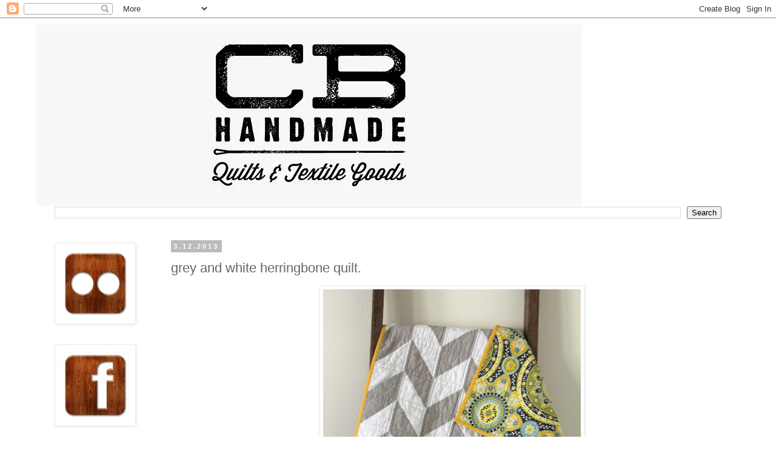

--- FILE ---
content_type: text/html; charset=UTF-8
request_url: https://craftyblossom.blogspot.com/2013/03/grey-and-white-herringbone-quilt.html?showComment=1363254931235
body_size: 18603
content:
<!DOCTYPE html>
<html class='v2' dir='ltr' lang='en'>
<head>
<link href='https://www.blogger.com/static/v1/widgets/335934321-css_bundle_v2.css' rel='stylesheet' type='text/css'/>
<meta content='width=1100' name='viewport'/>
<meta content='text/html; charset=UTF-8' http-equiv='Content-Type'/>
<meta content='blogger' name='generator'/>
<link href='https://craftyblossom.blogspot.com/favicon.ico' rel='icon' type='image/x-icon'/>
<link href='http://craftyblossom.blogspot.com/2013/03/grey-and-white-herringbone-quilt.html' rel='canonical'/>
<link rel="alternate" type="application/atom+xml" title="craftyblossom - Atom" href="https://craftyblossom.blogspot.com/feeds/posts/default" />
<link rel="alternate" type="application/rss+xml" title="craftyblossom - RSS" href="https://craftyblossom.blogspot.com/feeds/posts/default?alt=rss" />
<link rel="service.post" type="application/atom+xml" title="craftyblossom - Atom" href="https://www.blogger.com/feeds/3530951157569990971/posts/default" />

<link rel="alternate" type="application/atom+xml" title="craftyblossom - Atom" href="https://craftyblossom.blogspot.com/feeds/6043065683056453316/comments/default" />
<!--Can't find substitution for tag [blog.ieCssRetrofitLinks]-->
<link href='https://blogger.googleusercontent.com/img/b/R29vZ2xl/AVvXsEi4HnxoBNeaC7LnUypQ28jMZ_39NHJp4wtSCoLo2t52roxruUfiW8ozYVkR_A11142A9dwoQcbc8HLWbKnnADxVVq9swZt2FRjs3Pvk_NznFuKx8QYgU0NolUt-nmo4xXruEbilkSP-wrE/s640/IMG_2890.jpg' rel='image_src'/>
<meta content='http://craftyblossom.blogspot.com/2013/03/grey-and-white-herringbone-quilt.html' property='og:url'/>
<meta content='grey and white herringbone quilt.' property='og:title'/>
<meta content='     Yep, another one bites the dust.        This time, with a slightly softer yellow binding.         And a lively backing fabric called  S...' property='og:description'/>
<meta content='https://blogger.googleusercontent.com/img/b/R29vZ2xl/AVvXsEi4HnxoBNeaC7LnUypQ28jMZ_39NHJp4wtSCoLo2t52roxruUfiW8ozYVkR_A11142A9dwoQcbc8HLWbKnnADxVVq9swZt2FRjs3Pvk_NznFuKx8QYgU0NolUt-nmo4xXruEbilkSP-wrE/w1200-h630-p-k-no-nu/IMG_2890.jpg' property='og:image'/>
<title>craftyblossom: grey and white herringbone quilt.</title>
<style id='page-skin-1' type='text/css'><!--
/*
-----------------------------------------------
Blogger Template Style
Name:     Simple
Designer: Blogger
URL:      www.blogger.com
----------------------------------------------- */
/* Content
----------------------------------------------- */
body {
font: normal normal 12px 'Trebuchet MS', Trebuchet, Verdana, sans-serif;
color: #666666;
background: #ffffff none repeat scroll top left;
padding: 0 0 0 0;
}
html body .region-inner {
min-width: 0;
max-width: 100%;
width: auto;
}
h2 {
font-size: 22px;
}
a:link {
text-decoration:none;
color: #2288bb;
}
a:visited {
text-decoration:none;
color: #888888;
}
a:hover {
text-decoration:underline;
color: #33aaff;
}
.body-fauxcolumn-outer .fauxcolumn-inner {
background: transparent none repeat scroll top left;
_background-image: none;
}
.body-fauxcolumn-outer .cap-top {
position: absolute;
z-index: 1;
height: 400px;
width: 100%;
}
.body-fauxcolumn-outer .cap-top .cap-left {
width: 100%;
background: transparent none repeat-x scroll top left;
_background-image: none;
}
.content-outer {
-moz-box-shadow: 0 0 0 rgba(0, 0, 0, .15);
-webkit-box-shadow: 0 0 0 rgba(0, 0, 0, .15);
-goog-ms-box-shadow: 0 0 0 #333333;
box-shadow: 0 0 0 rgba(0, 0, 0, .15);
margin-bottom: 1px;
}
.content-inner {
padding: 10px 40px;
}
.content-inner {
background-color: #ffffff;
}
/* Header
----------------------------------------------- */
.header-outer {
background: transparent none repeat-x scroll 0 -400px;
_background-image: none;
}
.Header h1 {
font: normal normal 40px 'Trebuchet MS',Trebuchet,Verdana,sans-serif;
color: #000000;
text-shadow: 0 0 0 rgba(0, 0, 0, .2);
}
.Header h1 a {
color: #000000;
}
.Header .description {
font-size: 18px;
color: #000000;
}
.header-inner .Header .titlewrapper {
padding: 22px 0;
}
.header-inner .Header .descriptionwrapper {
padding: 0 0;
}
/* Tabs
----------------------------------------------- */
.tabs-inner .section:first-child {
border-top: 0 solid #dddddd;
}
.tabs-inner .section:first-child ul {
margin-top: -1px;
border-top: 1px solid #dddddd;
border-left: 1px solid #dddddd;
border-right: 1px solid #dddddd;
}
.tabs-inner .widget ul {
background: transparent none repeat-x scroll 0 -800px;
_background-image: none;
border-bottom: 1px solid #dddddd;
margin-top: 0;
margin-left: -30px;
margin-right: -30px;
}
.tabs-inner .widget li a {
display: inline-block;
padding: .6em 1em;
font: normal normal 12px 'Trebuchet MS', Trebuchet, Verdana, sans-serif;
color: #000000;
border-left: 1px solid #ffffff;
border-right: 1px solid #dddddd;
}
.tabs-inner .widget li:first-child a {
border-left: none;
}
.tabs-inner .widget li.selected a, .tabs-inner .widget li a:hover {
color: #000000;
background-color: #eeeeee;
text-decoration: none;
}
/* Columns
----------------------------------------------- */
.main-outer {
border-top: 0 solid transparent;
}
.fauxcolumn-left-outer .fauxcolumn-inner {
border-right: 1px solid transparent;
}
.fauxcolumn-right-outer .fauxcolumn-inner {
border-left: 1px solid transparent;
}
/* Headings
----------------------------------------------- */
div.widget > h2,
div.widget h2.title {
margin: 0 0 1em 0;
font: normal bold 11px 'Trebuchet MS',Trebuchet,Verdana,sans-serif;
color: #000000;
}
/* Widgets
----------------------------------------------- */
.widget .zippy {
color: #999999;
text-shadow: 2px 2px 1px rgba(0, 0, 0, .1);
}
.widget .popular-posts ul {
list-style: none;
}
/* Posts
----------------------------------------------- */
h2.date-header {
font: normal bold 11px Arial, Tahoma, Helvetica, FreeSans, sans-serif;
}
.date-header span {
background-color: #bbbbbb;
color: #ffffff;
padding: 0.4em;
letter-spacing: 3px;
margin: inherit;
}
.main-inner {
padding-top: 35px;
padding-bottom: 65px;
}
.main-inner .column-center-inner {
padding: 0 0;
}
.main-inner .column-center-inner .section {
margin: 0 1em;
}
.post {
margin: 0 0 45px 0;
}
h3.post-title, .comments h4 {
font: normal normal 22px 'Trebuchet MS',Trebuchet,Verdana,sans-serif;
margin: .75em 0 0;
}
.post-body {
font-size: 110%;
line-height: 1.4;
position: relative;
}
.post-body img, .post-body .tr-caption-container, .Profile img, .Image img,
.BlogList .item-thumbnail img {
padding: 2px;
background: #ffffff;
border: 1px solid #eeeeee;
-moz-box-shadow: 1px 1px 5px rgba(0, 0, 0, .1);
-webkit-box-shadow: 1px 1px 5px rgba(0, 0, 0, .1);
box-shadow: 1px 1px 5px rgba(0, 0, 0, .1);
}
.post-body img, .post-body .tr-caption-container {
padding: 5px;
}
.post-body .tr-caption-container {
color: #666666;
}
.post-body .tr-caption-container img {
padding: 0;
background: transparent;
border: none;
-moz-box-shadow: 0 0 0 rgba(0, 0, 0, .1);
-webkit-box-shadow: 0 0 0 rgba(0, 0, 0, .1);
box-shadow: 0 0 0 rgba(0, 0, 0, .1);
}
.post-header {
margin: 0 0 1.5em;
line-height: 1.6;
font-size: 90%;
}
.post-footer {
margin: 20px -2px 0;
padding: 5px 10px;
color: #666666;
background-color: #eeeeee;
border-bottom: 1px solid #eeeeee;
line-height: 1.6;
font-size: 90%;
}
#comments .comment-author {
padding-top: 1.5em;
border-top: 1px solid transparent;
background-position: 0 1.5em;
}
#comments .comment-author:first-child {
padding-top: 0;
border-top: none;
}
.avatar-image-container {
margin: .2em 0 0;
}
#comments .avatar-image-container img {
border: 1px solid #eeeeee;
}
/* Comments
----------------------------------------------- */
.comments .comments-content .icon.blog-author {
background-repeat: no-repeat;
background-image: url([data-uri]);
}
.comments .comments-content .loadmore a {
border-top: 1px solid #999999;
border-bottom: 1px solid #999999;
}
.comments .comment-thread.inline-thread {
background-color: #eeeeee;
}
.comments .continue {
border-top: 2px solid #999999;
}
/* Accents
---------------------------------------------- */
.section-columns td.columns-cell {
border-left: 1px solid transparent;
}
.blog-pager {
background: transparent url(//www.blogblog.com/1kt/simple/paging_dot.png) repeat-x scroll top center;
}
.blog-pager-older-link, .home-link,
.blog-pager-newer-link {
background-color: #ffffff;
padding: 5px;
}
.footer-outer {
border-top: 1px dashed #bbbbbb;
}
/* Mobile
----------------------------------------------- */
body.mobile  {
background-size: auto;
}
.mobile .body-fauxcolumn-outer {
background: transparent none repeat scroll top left;
}
.mobile .body-fauxcolumn-outer .cap-top {
background-size: 100% auto;
}
.mobile .content-outer {
-webkit-box-shadow: 0 0 3px rgba(0, 0, 0, .15);
box-shadow: 0 0 3px rgba(0, 0, 0, .15);
}
.mobile .tabs-inner .widget ul {
margin-left: 0;
margin-right: 0;
}
.mobile .post {
margin: 0;
}
.mobile .main-inner .column-center-inner .section {
margin: 0;
}
.mobile .date-header span {
padding: 0.1em 10px;
margin: 0 -10px;
}
.mobile h3.post-title {
margin: 0;
}
.mobile .blog-pager {
background: transparent none no-repeat scroll top center;
}
.mobile .footer-outer {
border-top: none;
}
.mobile .main-inner, .mobile .footer-inner {
background-color: #ffffff;
}
.mobile-index-contents {
color: #666666;
}
.mobile-link-button {
background-color: #2288bb;
}
.mobile-link-button a:link, .mobile-link-button a:visited {
color: #ffffff;
}
.mobile .tabs-inner .section:first-child {
border-top: none;
}
.mobile .tabs-inner .PageList .widget-content {
background-color: #eeeeee;
color: #000000;
border-top: 1px solid #dddddd;
border-bottom: 1px solid #dddddd;
}
.mobile .tabs-inner .PageList .widget-content .pagelist-arrow {
border-left: 1px solid #dddddd;
}

--></style>
<style id='template-skin-1' type='text/css'><!--
body {
min-width: 1240px;
}
.content-outer, .content-fauxcolumn-outer, .region-inner {
min-width: 1240px;
max-width: 1240px;
_width: 1240px;
}
.main-inner .columns {
padding-left: 210px;
padding-right: 0px;
}
.main-inner .fauxcolumn-center-outer {
left: 210px;
right: 0px;
/* IE6 does not respect left and right together */
_width: expression(this.parentNode.offsetWidth -
parseInt("210px") -
parseInt("0px") + 'px');
}
.main-inner .fauxcolumn-left-outer {
width: 210px;
}
.main-inner .fauxcolumn-right-outer {
width: 0px;
}
.main-inner .column-left-outer {
width: 210px;
right: 100%;
margin-left: -210px;
}
.main-inner .column-right-outer {
width: 0px;
margin-right: -0px;
}
#layout {
min-width: 0;
}
#layout .content-outer {
min-width: 0;
width: 800px;
}
#layout .region-inner {
min-width: 0;
width: auto;
}
body#layout div.add_widget {
padding: 8px;
}
body#layout div.add_widget a {
margin-left: 32px;
}
--></style>
<link href='https://www.blogger.com/dyn-css/authorization.css?targetBlogID=3530951157569990971&amp;zx=88772727-9b9e-425f-b620-75857ca203e4' media='none' onload='if(media!=&#39;all&#39;)media=&#39;all&#39;' rel='stylesheet'/><noscript><link href='https://www.blogger.com/dyn-css/authorization.css?targetBlogID=3530951157569990971&amp;zx=88772727-9b9e-425f-b620-75857ca203e4' rel='stylesheet'/></noscript>
<meta name='google-adsense-platform-account' content='ca-host-pub-1556223355139109'/>
<meta name='google-adsense-platform-domain' content='blogspot.com'/>

</head>
<body class='loading variant-simplysimple'>
<div class='navbar section' id='navbar' name='Navbar'><div class='widget Navbar' data-version='1' id='Navbar1'><script type="text/javascript">
    function setAttributeOnload(object, attribute, val) {
      if(window.addEventListener) {
        window.addEventListener('load',
          function(){ object[attribute] = val; }, false);
      } else {
        window.attachEvent('onload', function(){ object[attribute] = val; });
      }
    }
  </script>
<div id="navbar-iframe-container"></div>
<script type="text/javascript" src="https://apis.google.com/js/platform.js"></script>
<script type="text/javascript">
      gapi.load("gapi.iframes:gapi.iframes.style.bubble", function() {
        if (gapi.iframes && gapi.iframes.getContext) {
          gapi.iframes.getContext().openChild({
              url: 'https://www.blogger.com/navbar/3530951157569990971?po\x3d6043065683056453316\x26origin\x3dhttps://craftyblossom.blogspot.com',
              where: document.getElementById("navbar-iframe-container"),
              id: "navbar-iframe"
          });
        }
      });
    </script><script type="text/javascript">
(function() {
var script = document.createElement('script');
script.type = 'text/javascript';
script.src = '//pagead2.googlesyndication.com/pagead/js/google_top_exp.js';
var head = document.getElementsByTagName('head')[0];
if (head) {
head.appendChild(script);
}})();
</script>
</div></div>
<div class='body-fauxcolumns'>
<div class='fauxcolumn-outer body-fauxcolumn-outer'>
<div class='cap-top'>
<div class='cap-left'></div>
<div class='cap-right'></div>
</div>
<div class='fauxborder-left'>
<div class='fauxborder-right'></div>
<div class='fauxcolumn-inner'>
</div>
</div>
<div class='cap-bottom'>
<div class='cap-left'></div>
<div class='cap-right'></div>
</div>
</div>
</div>
<div class='content'>
<div class='content-fauxcolumns'>
<div class='fauxcolumn-outer content-fauxcolumn-outer'>
<div class='cap-top'>
<div class='cap-left'></div>
<div class='cap-right'></div>
</div>
<div class='fauxborder-left'>
<div class='fauxborder-right'></div>
<div class='fauxcolumn-inner'>
</div>
</div>
<div class='cap-bottom'>
<div class='cap-left'></div>
<div class='cap-right'></div>
</div>
</div>
</div>
<div class='content-outer'>
<div class='content-cap-top cap-top'>
<div class='cap-left'></div>
<div class='cap-right'></div>
</div>
<div class='fauxborder-left content-fauxborder-left'>
<div class='fauxborder-right content-fauxborder-right'></div>
<div class='content-inner'>
<header>
<div class='header-outer'>
<div class='header-cap-top cap-top'>
<div class='cap-left'></div>
<div class='cap-right'></div>
</div>
<div class='fauxborder-left header-fauxborder-left'>
<div class='fauxborder-right header-fauxborder-right'></div>
<div class='region-inner header-inner'>
<div class='header section' id='header' name='Header'><div class='widget Header' data-version='1' id='Header1'>
<div id='header-inner'>
<a href='https://craftyblossom.blogspot.com/' style='display: block'>
<img alt='craftyblossom' height='300px; ' id='Header1_headerimg' src='https://blogger.googleusercontent.com/img/b/R29vZ2xl/AVvXsEgBuq1kYOcQWpGwKFje1sBj8CrRCtjqZmNvHzeah2O3tPP_A18cZ0vCWF7wucmGsDwImYk_xP9xpkvVl46dwz3-C4oHamG1gmM-egWY6WcBqFlpJK4bXgMyXmU667_M6Xurk6H8Z_Yerbk/s1160/blog+header+invisible+layer.jpg' style='display: block' width='900px; '/>
</a>
</div>
</div></div>
</div>
</div>
<div class='header-cap-bottom cap-bottom'>
<div class='cap-left'></div>
<div class='cap-right'></div>
</div>
</div>
</header>
<div class='tabs-outer'>
<div class='tabs-cap-top cap-top'>
<div class='cap-left'></div>
<div class='cap-right'></div>
</div>
<div class='fauxborder-left tabs-fauxborder-left'>
<div class='fauxborder-right tabs-fauxborder-right'></div>
<div class='region-inner tabs-inner'>
<div class='tabs section' id='crosscol' name='Cross-Column'><div class='widget BlogSearch' data-version='1' id='BlogSearch1'>
<h2 class='title'>find somethin' on this blog.</h2>
<div class='widget-content'>
<div id='BlogSearch1_form'>
<form action='https://craftyblossom.blogspot.com/search' class='gsc-search-box' target='_top'>
<table cellpadding='0' cellspacing='0' class='gsc-search-box'>
<tbody>
<tr>
<td class='gsc-input'>
<input autocomplete='off' class='gsc-input' name='q' size='10' title='search' type='text' value=''/>
</td>
<td class='gsc-search-button'>
<input class='gsc-search-button' title='search' type='submit' value='Search'/>
</td>
</tr>
</tbody>
</table>
</form>
</div>
</div>
<div class='clear'></div>
</div></div>
<div class='tabs no-items section' id='crosscol-overflow' name='Cross-Column 2'></div>
</div>
</div>
<div class='tabs-cap-bottom cap-bottom'>
<div class='cap-left'></div>
<div class='cap-right'></div>
</div>
</div>
<div class='main-outer'>
<div class='main-cap-top cap-top'>
<div class='cap-left'></div>
<div class='cap-right'></div>
</div>
<div class='fauxborder-left main-fauxborder-left'>
<div class='fauxborder-right main-fauxborder-right'></div>
<div class='region-inner main-inner'>
<div class='columns fauxcolumns'>
<div class='fauxcolumn-outer fauxcolumn-center-outer'>
<div class='cap-top'>
<div class='cap-left'></div>
<div class='cap-right'></div>
</div>
<div class='fauxborder-left'>
<div class='fauxborder-right'></div>
<div class='fauxcolumn-inner'>
</div>
</div>
<div class='cap-bottom'>
<div class='cap-left'></div>
<div class='cap-right'></div>
</div>
</div>
<div class='fauxcolumn-outer fauxcolumn-left-outer'>
<div class='cap-top'>
<div class='cap-left'></div>
<div class='cap-right'></div>
</div>
<div class='fauxborder-left'>
<div class='fauxborder-right'></div>
<div class='fauxcolumn-inner'>
</div>
</div>
<div class='cap-bottom'>
<div class='cap-left'></div>
<div class='cap-right'></div>
</div>
</div>
<div class='fauxcolumn-outer fauxcolumn-right-outer'>
<div class='cap-top'>
<div class='cap-left'></div>
<div class='cap-right'></div>
</div>
<div class='fauxborder-left'>
<div class='fauxborder-right'></div>
<div class='fauxcolumn-inner'>
</div>
</div>
<div class='cap-bottom'>
<div class='cap-left'></div>
<div class='cap-right'></div>
</div>
</div>
<!-- corrects IE6 width calculation -->
<div class='columns-inner'>
<div class='column-center-outer'>
<div class='column-center-inner'>
<div class='main section' id='main' name='Main'><div class='widget Blog' data-version='1' id='Blog1'>
<div class='blog-posts hfeed'>

          <div class="date-outer">
        
<h2 class='date-header'><span>3.12.2013</span></h2>

          <div class="date-posts">
        
<div class='post-outer'>
<div class='post hentry uncustomized-post-template' itemprop='blogPost' itemscope='itemscope' itemtype='http://schema.org/BlogPosting'>
<meta content='https://blogger.googleusercontent.com/img/b/R29vZ2xl/AVvXsEi4HnxoBNeaC7LnUypQ28jMZ_39NHJp4wtSCoLo2t52roxruUfiW8ozYVkR_A11142A9dwoQcbc8HLWbKnnADxVVq9swZt2FRjs3Pvk_NznFuKx8QYgU0NolUt-nmo4xXruEbilkSP-wrE/s640/IMG_2890.jpg' itemprop='image_url'/>
<meta content='3530951157569990971' itemprop='blogId'/>
<meta content='6043065683056453316' itemprop='postId'/>
<a name='6043065683056453316'></a>
<h3 class='post-title entry-title' itemprop='name'>
grey and white herringbone quilt.
</h3>
<div class='post-header'>
<div class='post-header-line-1'></div>
</div>
<div class='post-body entry-content' id='post-body-6043065683056453316' itemprop='description articleBody'>
<div class="separator" style="clear: both; text-align: center;">
<a href="https://blogger.googleusercontent.com/img/b/R29vZ2xl/AVvXsEi4HnxoBNeaC7LnUypQ28jMZ_39NHJp4wtSCoLo2t52roxruUfiW8ozYVkR_A11142A9dwoQcbc8HLWbKnnADxVVq9swZt2FRjs3Pvk_NznFuKx8QYgU0NolUt-nmo4xXruEbilkSP-wrE/s1600/IMG_2890.jpg" imageanchor="1" style="margin-left: 1em; margin-right: 1em;"><img border="0" height="640" src="https://blogger.googleusercontent.com/img/b/R29vZ2xl/AVvXsEi4HnxoBNeaC7LnUypQ28jMZ_39NHJp4wtSCoLo2t52roxruUfiW8ozYVkR_A11142A9dwoQcbc8HLWbKnnADxVVq9swZt2FRjs3Pvk_NznFuKx8QYgU0NolUt-nmo4xXruEbilkSP-wrE/s640/IMG_2890.jpg" width="425" /></a></div>
<div class="separator" style="clear: both; text-align: center;">
<br /></div>
<div class="separator" style="clear: both; text-align: center;">
Yep, another one bites the dust.</div>
<div class="separator" style="clear: both; text-align: center;">
<br /></div>
<a href="https://blogger.googleusercontent.com/img/b/R29vZ2xl/AVvXsEif1MpaaEcEzApEoXkUCmj4RwX7E0Sh_EPG6qjdG-KPzH25_AtwRsORNWrPWquAyeyMYZuFkRqT2InSu_C8NOu9kZAxxLha_2F_EIXo_YHb6akV1gyDxAqIf6f216LJuhqGFr-J5D5PGbs/s1600/IMG_2895.jpg" imageanchor="1" style="margin-left: 1em; margin-right: 1em;"><img border="0" height="640" src="https://blogger.googleusercontent.com/img/b/R29vZ2xl/AVvXsEif1MpaaEcEzApEoXkUCmj4RwX7E0Sh_EPG6qjdG-KPzH25_AtwRsORNWrPWquAyeyMYZuFkRqT2InSu_C8NOu9kZAxxLha_2F_EIXo_YHb6akV1gyDxAqIf6f216LJuhqGFr-J5D5PGbs/s640/IMG_2895.jpg" width="426" /></a><br />
<div class="separator" style="clear: both; text-align: center;">
<br /></div>
<div class="separator" style="clear: both; text-align: center;">
This time, with a slightly softer yellow binding.</div>
<div class="separator" style="clear: both; text-align: center;">
<br /></div>
<div class="separator" style="clear: both; text-align: center;">
<a href="https://blogger.googleusercontent.com/img/b/R29vZ2xl/AVvXsEjoH-B-VjP1c83HVSYYug3RGqUU3Sbtk-PQWBl8ZIfyAYY5KukwBGViqedO_JI1qTFyFc2pFhux4vQ6OHzDySLYJC19oyrQUVaZsZ1nV5jZWF6bs7ua0pGm3VVBrDCKrHL_LmwBurEmxws/s1600/IMG_2877.jpg" imageanchor="1" style="margin-left: 1em; margin-right: 1em;"><img border="0" height="640" src="https://blogger.googleusercontent.com/img/b/R29vZ2xl/AVvXsEjoH-B-VjP1c83HVSYYug3RGqUU3Sbtk-PQWBl8ZIfyAYY5KukwBGViqedO_JI1qTFyFc2pFhux4vQ6OHzDySLYJC19oyrQUVaZsZ1nV5jZWF6bs7ua0pGm3VVBrDCKrHL_LmwBurEmxws/s640/IMG_2877.jpg" width="384" /></a></div>
<div class="separator" style="clear: both; text-align: center;">
<br /></div>
<div class="separator" style="clear: both; text-align: center;">
And a lively backing fabric called<a href="http://freespiritfabric.com/core-pages/gallery.php?gal_id=368"> Silent Cinema</a> by Jenean Morrison for FreeSpirit fabrics. Centering this puppy on the back proved to be a bit of a chore, surprisingly so. I ended up choosing my 'center' and ironing the fabric into quadrants taking care to split each of the tiny little flowers that that run the warp and weft into halves. Then I carefully pinned it to registration marks I made on my batting that corresponded with the center marks on all four sides of the quilt. Phew! Avoidance of this task might be why I use non-directional prints and solids so much in my quilting. Do you have any tricks for centering backing &nbsp;fabric? I'd love to hear...</div>
<br />
<div class="separator" style="clear: both; text-align: center;">
<a href="https://blogger.googleusercontent.com/img/b/R29vZ2xl/AVvXsEgECwMKYPikErykJeKVJ3U3rHPinXABSvG7P-p6QIyOnSlifjEFsm1Cl6guR-y-X-mWTAGjXv0ELx_FTJ8KOpRn9bO6wRbRBrwS2Bk_sPyQdM5_48HMXeqitYKq-EiFRwZPfZ2STBD-JiE/s1600/IMG_2902.jpg" imageanchor="1" style="margin-left: 1em; margin-right: 1em;"><img border="0" height="640" src="https://blogger.googleusercontent.com/img/b/R29vZ2xl/AVvXsEgECwMKYPikErykJeKVJ3U3rHPinXABSvG7P-p6QIyOnSlifjEFsm1Cl6guR-y-X-mWTAGjXv0ELx_FTJ8KOpRn9bO6wRbRBrwS2Bk_sPyQdM5_48HMXeqitYKq-EiFRwZPfZ2STBD-JiE/s640/IMG_2902.jpg" width="426" /></a></div>
<div class="separator" style="clear: both; text-align: center;">
<br /></div>
<div class="separator" style="clear: both; text-align: left;">
Go make something!</div>
<div class="separator" style="clear: both; text-align: left;">
~E</div>
<br />
<div style='clear: both;'></div>
</div>
<div class='post-footer'>
<div class='post-footer-line post-footer-line-1'>
<span class='post-author vcard'>
Posted by
<span class='fn' itemprop='author' itemscope='itemscope' itemtype='http://schema.org/Person'>
<meta content='https://www.blogger.com/profile/15341745201774028399' itemprop='url'/>
<a class='g-profile' href='https://www.blogger.com/profile/15341745201774028399' rel='author' title='author profile'>
<span itemprop='name'>erica</span>
</a>
</span>
</span>
<span class='post-timestamp'>
at
<meta content='http://craftyblossom.blogspot.com/2013/03/grey-and-white-herringbone-quilt.html' itemprop='url'/>
<a class='timestamp-link' href='https://craftyblossom.blogspot.com/2013/03/grey-and-white-herringbone-quilt.html' rel='bookmark' title='permanent link'><abbr class='published' itemprop='datePublished' title='2013-03-12T11:49:00-04:00'>11:49</abbr></a>
</span>
<span class='post-comment-link'>
</span>
<span class='post-icons'>
<span class='item-action'>
<a href='https://www.blogger.com/email-post/3530951157569990971/6043065683056453316' title='Email Post'>
<img alt='' class='icon-action' height='13' src='https://resources.blogblog.com/img/icon18_email.gif' width='18'/>
</a>
</span>
<span class='item-control blog-admin pid-2091169716'>
<a href='https://www.blogger.com/post-edit.g?blogID=3530951157569990971&postID=6043065683056453316&from=pencil' title='Edit Post'>
<img alt='' class='icon-action' height='18' src='https://resources.blogblog.com/img/icon18_edit_allbkg.gif' width='18'/>
</a>
</span>
</span>
<div class='post-share-buttons goog-inline-block'>
</div>
</div>
<div class='post-footer-line post-footer-line-2'>
<span class='post-labels'>
Labels:
<a href='https://craftyblossom.blogspot.com/search/label/modern%20quilt' rel='tag'>modern quilt</a>,
<a href='https://craftyblossom.blogspot.com/search/label/quilting' rel='tag'>quilting</a>
</span>
</div>
<div class='post-footer-line post-footer-line-3'>
<span class='post-location'>
</span>
</div>
</div>
</div>
<div class='comments' id='comments'>
<a name='comments'></a>
<h4>28 comments:</h4>
<div id='Blog1_comments-block-wrapper'>
<dl class='avatar-comment-indent' id='comments-block'>
<dt class='comment-author ' id='c4628766329626319974'>
<a name='c4628766329626319974'></a>
<div class="avatar-image-container vcard"><span dir="ltr"><a href="https://www.blogger.com/profile/07124596158791306568" target="" rel="nofollow" onclick="" class="avatar-hovercard" id="av-4628766329626319974-07124596158791306568"><img src="https://resources.blogblog.com/img/blank.gif" width="35" height="35" class="delayLoad" style="display: none;" longdesc="//blogger.googleusercontent.com/img/b/R29vZ2xl/AVvXsEigESZ8LH61Ms7GAlSquycGQHgzZ_E28DgYxR2pSrLc7BfLMLDgii7Q0sARuL0SOgNJRctu7sNNvVQFJPtI9Ru1S2U3LG-A06th8hIyOC-u2FIdToQ4tNPt6hvWYniNaw/s45-c/Blog+button+1.jpg" alt="" title="Amy&amp;#39;s Crafty Shenanigans">

<noscript><img src="//blogger.googleusercontent.com/img/b/R29vZ2xl/AVvXsEigESZ8LH61Ms7GAlSquycGQHgzZ_E28DgYxR2pSrLc7BfLMLDgii7Q0sARuL0SOgNJRctu7sNNvVQFJPtI9Ru1S2U3LG-A06th8hIyOC-u2FIdToQ4tNPt6hvWYniNaw/s45-c/Blog+button+1.jpg" width="35" height="35" class="photo" alt=""></noscript></a></span></div>
<a href='https://www.blogger.com/profile/07124596158791306568' rel='nofollow'>Amy&#39;s Crafty Shenanigans</a>
said...
</dt>
<dd class='comment-body' id='Blog1_cmt-4628766329626319974'>
<p>
GORGEOUS!!  
</p>
</dd>
<dd class='comment-footer'>
<span class='comment-timestamp'>
<a href='https://craftyblossom.blogspot.com/2013/03/grey-and-white-herringbone-quilt.html?showComment=1363106409588#c4628766329626319974' title='comment permalink'>
March 12, 2013 at 12:40&#8239;PM
</a>
<span class='item-control blog-admin pid-1144266820'>
<a class='comment-delete' href='https://www.blogger.com/comment/delete/3530951157569990971/4628766329626319974' title='Delete Comment'>
<img src='https://resources.blogblog.com/img/icon_delete13.gif'/>
</a>
</span>
</span>
</dd>
<dt class='comment-author ' id='c2002099425473464244'>
<a name='c2002099425473464244'></a>
<div class="avatar-image-container vcard"><span dir="ltr"><a href="https://www.blogger.com/profile/00167542347672195520" target="" rel="nofollow" onclick="" class="avatar-hovercard" id="av-2002099425473464244-00167542347672195520"><img src="https://resources.blogblog.com/img/blank.gif" width="35" height="35" class="delayLoad" style="display: none;" longdesc="//1.bp.blogspot.com/_-RUm_QcZsVc/SaHRXnVnkrI/AAAAAAAABLg/-W8uuOjLOnM/S45-s35/AliceThumbnail.jpg" alt="" title="hosander">

<noscript><img src="//1.bp.blogspot.com/_-RUm_QcZsVc/SaHRXnVnkrI/AAAAAAAABLg/-W8uuOjLOnM/S45-s35/AliceThumbnail.jpg" width="35" height="35" class="photo" alt=""></noscript></a></span></div>
<a href='https://www.blogger.com/profile/00167542347672195520' rel='nofollow'>hosander</a>
said...
</dt>
<dd class='comment-body' id='Blog1_cmt-2002099425473464244'>
<p>
I just finished a yellow and grey herringbone, inspired by you. I&#39;m going to use teal for the binding. It is so fun to see what you are coming up with.
</p>
</dd>
<dd class='comment-footer'>
<span class='comment-timestamp'>
<a href='https://craftyblossom.blogspot.com/2013/03/grey-and-white-herringbone-quilt.html?showComment=1363107224366#c2002099425473464244' title='comment permalink'>
March 12, 2013 at 12:53&#8239;PM
</a>
<span class='item-control blog-admin pid-333241466'>
<a class='comment-delete' href='https://www.blogger.com/comment/delete/3530951157569990971/2002099425473464244' title='Delete Comment'>
<img src='https://resources.blogblog.com/img/icon_delete13.gif'/>
</a>
</span>
</span>
</dd>
<dt class='comment-author ' id='c154472510787261682'>
<a name='c154472510787261682'></a>
<div class="avatar-image-container avatar-stock"><span dir="ltr"><a href="https://www.blogger.com/profile/01397113148008290316" target="" rel="nofollow" onclick="" class="avatar-hovercard" id="av-154472510787261682-01397113148008290316"><img src="//www.blogger.com/img/blogger_logo_round_35.png" width="35" height="35" alt="" title="Tennjenny">

</a></span></div>
<a href='https://www.blogger.com/profile/01397113148008290316' rel='nofollow'>Tennjenny</a>
said...
</dt>
<dd class='comment-body' id='Blog1_cmt-154472510787261682'>
<p>
Love it, as usual.
</p>
</dd>
<dd class='comment-footer'>
<span class='comment-timestamp'>
<a href='https://craftyblossom.blogspot.com/2013/03/grey-and-white-herringbone-quilt.html?showComment=1363116002390#c154472510787261682' title='comment permalink'>
March 12, 2013 at 3:20&#8239;PM
</a>
<span class='item-control blog-admin pid-461078884'>
<a class='comment-delete' href='https://www.blogger.com/comment/delete/3530951157569990971/154472510787261682' title='Delete Comment'>
<img src='https://resources.blogblog.com/img/icon_delete13.gif'/>
</a>
</span>
</span>
</dd>
<dt class='comment-author ' id='c3806690310486267553'>
<a name='c3806690310486267553'></a>
<div class="avatar-image-container vcard"><span dir="ltr"><a href="https://www.blogger.com/profile/03325151957775964612" target="" rel="nofollow" onclick="" class="avatar-hovercard" id="av-3806690310486267553-03325151957775964612"><img src="https://resources.blogblog.com/img/blank.gif" width="35" height="35" class="delayLoad" style="display: none;" longdesc="//blogger.googleusercontent.com/img/b/R29vZ2xl/AVvXsEhAL3sVcjpt-guJmfRSjkkzed0zYOG5uYKJAOJIuZtR1TTnYgZZ02L0VPR-cvTydf70x699fi1Z2DK-reSlmM7RQ329xMG-EQ-fu0UGo5pyIDLuxg_06PsTtKYJBuW3eA/s45-c/IMG_1769.jpg" alt="" title="sonia">

<noscript><img src="//blogger.googleusercontent.com/img/b/R29vZ2xl/AVvXsEhAL3sVcjpt-guJmfRSjkkzed0zYOG5uYKJAOJIuZtR1TTnYgZZ02L0VPR-cvTydf70x699fi1Z2DK-reSlmM7RQ329xMG-EQ-fu0UGo5pyIDLuxg_06PsTtKYJBuW3eA/s45-c/IMG_1769.jpg" width="35" height="35" class="photo" alt=""></noscript></a></span></div>
<a href='https://www.blogger.com/profile/03325151957775964612' rel='nofollow'>sonia</a>
said...
</dt>
<dd class='comment-body' id='Blog1_cmt-3806690310486267553'>
<p>
Gorgeous!
</p>
</dd>
<dd class='comment-footer'>
<span class='comment-timestamp'>
<a href='https://craftyblossom.blogspot.com/2013/03/grey-and-white-herringbone-quilt.html?showComment=1363117027110#c3806690310486267553' title='comment permalink'>
March 12, 2013 at 3:37&#8239;PM
</a>
<span class='item-control blog-admin pid-763534291'>
<a class='comment-delete' href='https://www.blogger.com/comment/delete/3530951157569990971/3806690310486267553' title='Delete Comment'>
<img src='https://resources.blogblog.com/img/icon_delete13.gif'/>
</a>
</span>
</span>
</dd>
<dt class='comment-author ' id='c5701770987221509722'>
<a name='c5701770987221509722'></a>
<div class="avatar-image-container vcard"><span dir="ltr"><a href="https://www.blogger.com/profile/10878850503687623060" target="" rel="nofollow" onclick="" class="avatar-hovercard" id="av-5701770987221509722-10878850503687623060"><img src="https://resources.blogblog.com/img/blank.gif" width="35" height="35" class="delayLoad" style="display: none;" longdesc="//blogger.googleusercontent.com/img/b/R29vZ2xl/AVvXsEgPl-k1F-dLgz5b8NtNltlrPbTry5eKk0di-k6kPk2fk8xYXnlu_WMAhV6rZJZvyRGiCQCp0dNXn4kGJz2VTKjswk2bJD-daJ_ueDrGNLD8APBUawS3a4dOFfVlARZflhk/s45-c/IMG_2469.JPG" alt="" title="elsy">

<noscript><img src="//blogger.googleusercontent.com/img/b/R29vZ2xl/AVvXsEgPl-k1F-dLgz5b8NtNltlrPbTry5eKk0di-k6kPk2fk8xYXnlu_WMAhV6rZJZvyRGiCQCp0dNXn4kGJz2VTKjswk2bJD-daJ_ueDrGNLD8APBUawS3a4dOFfVlARZflhk/s45-c/IMG_2469.JPG" width="35" height="35" class="photo" alt=""></noscript></a></span></div>
<a href='https://www.blogger.com/profile/10878850503687623060' rel='nofollow'>elsy</a>
said...
</dt>
<dd class='comment-body' id='Blog1_cmt-5701770987221509722'>
<p>
yep that centring wasnt making life easy was it....another great piece..love it
</p>
</dd>
<dd class='comment-footer'>
<span class='comment-timestamp'>
<a href='https://craftyblossom.blogspot.com/2013/03/grey-and-white-herringbone-quilt.html?showComment=1363121821293#c5701770987221509722' title='comment permalink'>
March 12, 2013 at 4:57&#8239;PM
</a>
<span class='item-control blog-admin pid-1660358446'>
<a class='comment-delete' href='https://www.blogger.com/comment/delete/3530951157569990971/5701770987221509722' title='Delete Comment'>
<img src='https://resources.blogblog.com/img/icon_delete13.gif'/>
</a>
</span>
</span>
</dd>
<dt class='comment-author ' id='c7082703925113817379'>
<a name='c7082703925113817379'></a>
<div class="avatar-image-container vcard"><span dir="ltr"><a href="https://www.blogger.com/profile/08871445174509081095" target="" rel="nofollow" onclick="" class="avatar-hovercard" id="av-7082703925113817379-08871445174509081095"><img src="https://resources.blogblog.com/img/blank.gif" width="35" height="35" class="delayLoad" style="display: none;" longdesc="//blogger.googleusercontent.com/img/b/R29vZ2xl/AVvXsEi4-5TNe3auHFdvUktDpOErJ39bSZJGicrZS-ndi1pYeOTW7j3XxalOA0mjB7DdtKB9Vz1LVeiPIM6E7o38Nkc0Sy62US7wMTtnJ0_hIHD_Drwy9IYku2SyZ4GlU0uQJA/s45-c/*" alt="" title="Gayle">

<noscript><img src="//blogger.googleusercontent.com/img/b/R29vZ2xl/AVvXsEi4-5TNe3auHFdvUktDpOErJ39bSZJGicrZS-ndi1pYeOTW7j3XxalOA0mjB7DdtKB9Vz1LVeiPIM6E7o38Nkc0Sy62US7wMTtnJ0_hIHD_Drwy9IYku2SyZ4GlU0uQJA/s45-c/*" width="35" height="35" class="photo" alt=""></noscript></a></span></div>
<a href='https://www.blogger.com/profile/08871445174509081095' rel='nofollow'>Gayle</a>
said...
</dt>
<dd class='comment-body' id='Blog1_cmt-7082703925113817379'>
<p>
Perfectly beautiful! The backing turned out great even it was a pain.
</p>
</dd>
<dd class='comment-footer'>
<span class='comment-timestamp'>
<a href='https://craftyblossom.blogspot.com/2013/03/grey-and-white-herringbone-quilt.html?showComment=1363131825769#c7082703925113817379' title='comment permalink'>
March 12, 2013 at 7:43&#8239;PM
</a>
<span class='item-control blog-admin pid-1820001940'>
<a class='comment-delete' href='https://www.blogger.com/comment/delete/3530951157569990971/7082703925113817379' title='Delete Comment'>
<img src='https://resources.blogblog.com/img/icon_delete13.gif'/>
</a>
</span>
</span>
</dd>
<dt class='comment-author ' id='c6880558002915398026'>
<a name='c6880558002915398026'></a>
<div class="avatar-image-container avatar-stock"><span dir="ltr"><a href="https://www.blogger.com/profile/03457689576714850231" target="" rel="nofollow" onclick="" class="avatar-hovercard" id="av-6880558002915398026-03457689576714850231"><img src="//www.blogger.com/img/blogger_logo_round_35.png" width="35" height="35" alt="" title="Unknown">

</a></span></div>
<a href='https://www.blogger.com/profile/03457689576714850231' rel='nofollow'>Unknown</a>
said...
</dt>
<dd class='comment-body' id='Blog1_cmt-6880558002915398026'>
<p>
I just LOVE LOVE LOVE this quilt.  You did  wonderful job, and the colors are so perfect.  Thanks for sharing!
</p>
</dd>
<dd class='comment-footer'>
<span class='comment-timestamp'>
<a href='https://craftyblossom.blogspot.com/2013/03/grey-and-white-herringbone-quilt.html?showComment=1363140835834#c6880558002915398026' title='comment permalink'>
March 12, 2013 at 10:13&#8239;PM
</a>
<span class='item-control blog-admin pid-1081367372'>
<a class='comment-delete' href='https://www.blogger.com/comment/delete/3530951157569990971/6880558002915398026' title='Delete Comment'>
<img src='https://resources.blogblog.com/img/icon_delete13.gif'/>
</a>
</span>
</span>
</dd>
<dt class='comment-author ' id='c1708693438225962599'>
<a name='c1708693438225962599'></a>
<div class="avatar-image-container vcard"><span dir="ltr"><a href="https://www.blogger.com/profile/01759522152058279949" target="" rel="nofollow" onclick="" class="avatar-hovercard" id="av-1708693438225962599-01759522152058279949"><img src="https://resources.blogblog.com/img/blank.gif" width="35" height="35" class="delayLoad" style="display: none;" longdesc="//blogger.googleusercontent.com/img/b/R29vZ2xl/AVvXsEgxvw5jZ8WzEFpJRZtKFBVrPxUK97B678siOsijc5QHCMERqIT7hZFdGpK1JCvV_jBHp9lw3so0YpFGd5H9KNw5nqnROpZ-_t0vMrTyZQnHX-URhzrKeS4djSboJAm7oCU/s45-c/Photo+on+3-27-14+at+12.10+PM.jpg" alt="" title="Joanne Huffman">

<noscript><img src="//blogger.googleusercontent.com/img/b/R29vZ2xl/AVvXsEgxvw5jZ8WzEFpJRZtKFBVrPxUK97B678siOsijc5QHCMERqIT7hZFdGpK1JCvV_jBHp9lw3so0YpFGd5H9KNw5nqnROpZ-_t0vMrTyZQnHX-URhzrKeS4djSboJAm7oCU/s45-c/Photo+on+3-27-14+at+12.10+PM.jpg" width="35" height="35" class="photo" alt=""></noscript></a></span></div>
<a href='https://www.blogger.com/profile/01759522152058279949' rel='nofollow'>Joanne Huffman</a>
said...
</dt>
<dd class='comment-body' id='Blog1_cmt-1708693438225962599'>
<p>
Beautifully done! I love the backing almost as much as the front.
</p>
</dd>
<dd class='comment-footer'>
<span class='comment-timestamp'>
<a href='https://craftyblossom.blogspot.com/2013/03/grey-and-white-herringbone-quilt.html?showComment=1363165683078#c1708693438225962599' title='comment permalink'>
March 13, 2013 at 5:08&#8239;AM
</a>
<span class='item-control blog-admin pid-897428042'>
<a class='comment-delete' href='https://www.blogger.com/comment/delete/3530951157569990971/1708693438225962599' title='Delete Comment'>
<img src='https://resources.blogblog.com/img/icon_delete13.gif'/>
</a>
</span>
</span>
</dd>
<dt class='comment-author ' id='c1350103481311378450'>
<a name='c1350103481311378450'></a>
<div class="avatar-image-container avatar-stock"><span dir="ltr"><a href="https://www.blogger.com/profile/01627413093923153116" target="" rel="nofollow" onclick="" class="avatar-hovercard" id="av-1350103481311378450-01627413093923153116"><img src="//www.blogger.com/img/blogger_logo_round_35.png" width="35" height="35" alt="" title="Chris">

</a></span></div>
<a href='https://www.blogger.com/profile/01627413093923153116' rel='nofollow'>Chris</a>
said...
</dt>
<dd class='comment-body' id='Blog1_cmt-1350103481311378450'>
<p>
stunning!
</p>
</dd>
<dd class='comment-footer'>
<span class='comment-timestamp'>
<a href='https://craftyblossom.blogspot.com/2013/03/grey-and-white-herringbone-quilt.html?showComment=1363178213966#c1350103481311378450' title='comment permalink'>
March 13, 2013 at 8:36&#8239;AM
</a>
<span class='item-control blog-admin pid-667044458'>
<a class='comment-delete' href='https://www.blogger.com/comment/delete/3530951157569990971/1350103481311378450' title='Delete Comment'>
<img src='https://resources.blogblog.com/img/icon_delete13.gif'/>
</a>
</span>
</span>
</dd>
<dt class='comment-author ' id='c6846278228425698312'>
<a name='c6846278228425698312'></a>
<div class="avatar-image-container vcard"><span dir="ltr"><a href="https://www.blogger.com/profile/07308618295005616631" target="" rel="nofollow" onclick="" class="avatar-hovercard" id="av-6846278228425698312-07308618295005616631"><img src="https://resources.blogblog.com/img/blank.gif" width="35" height="35" class="delayLoad" style="display: none;" longdesc="//blogger.googleusercontent.com/img/b/R29vZ2xl/AVvXsEhxPY17JUrXfDNscrv_EJTVDMOd-ABkcKi12PYnoW6O004z8PLGrH8cAhwj3q3qP8SXIxv4vb9tkdC6qbsqHb8MngsM2o7JnMFIHf8djrtIBS9NUz08cn0WsZ6LrdflKeA/s45-c/P5216250.JPG" alt="" title="Jolana">

<noscript><img src="//blogger.googleusercontent.com/img/b/R29vZ2xl/AVvXsEhxPY17JUrXfDNscrv_EJTVDMOd-ABkcKi12PYnoW6O004z8PLGrH8cAhwj3q3qP8SXIxv4vb9tkdC6qbsqHb8MngsM2o7JnMFIHf8djrtIBS9NUz08cn0WsZ6LrdflKeA/s45-c/P5216250.JPG" width="35" height="35" class="photo" alt=""></noscript></a></span></div>
<a href='https://www.blogger.com/profile/07308618295005616631' rel='nofollow'>Jolana</a>
said...
</dt>
<dd class='comment-body' id='Blog1_cmt-6846278228425698312'>
<p>
I love your quilts!!! They are simple, but the result is always sooo nice!!! This new quilt has very nice fabric on the back side :)<br />Have a nice time, Jolana
</p>
</dd>
<dd class='comment-footer'>
<span class='comment-timestamp'>
<a href='https://craftyblossom.blogspot.com/2013/03/grey-and-white-herringbone-quilt.html?showComment=1363254931235#c6846278228425698312' title='comment permalink'>
March 14, 2013 at 5:55&#8239;AM
</a>
<span class='item-control blog-admin pid-1396102780'>
<a class='comment-delete' href='https://www.blogger.com/comment/delete/3530951157569990971/6846278228425698312' title='Delete Comment'>
<img src='https://resources.blogblog.com/img/icon_delete13.gif'/>
</a>
</span>
</span>
</dd>
<dt class='comment-author ' id='c7927211208303107343'>
<a name='c7927211208303107343'></a>
<div class="avatar-image-container vcard"><span dir="ltr"><a href="https://www.blogger.com/profile/05167739272302561918" target="" rel="nofollow" onclick="" class="avatar-hovercard" id="av-7927211208303107343-05167739272302561918"><img src="https://resources.blogblog.com/img/blank.gif" width="35" height="35" class="delayLoad" style="display: none;" longdesc="//blogger.googleusercontent.com/img/b/R29vZ2xl/AVvXsEhww94aAEmZ_pxzjxV7kYzjdM1ivR6PyxhLAZsgVbNq61UlZiVv0eigdJajeua2ZmwSQgsgQoAo5ScjT_iDDX5y-kLyZtJUqTkSfAz7DObexwfGjdJPUqsQLer04cfp1A/s45-c/bunny.jpg" alt="" title="Wendy">

<noscript><img src="//blogger.googleusercontent.com/img/b/R29vZ2xl/AVvXsEhww94aAEmZ_pxzjxV7kYzjdM1ivR6PyxhLAZsgVbNq61UlZiVv0eigdJajeua2ZmwSQgsgQoAo5ScjT_iDDX5y-kLyZtJUqTkSfAz7DObexwfGjdJPUqsQLer04cfp1A/s45-c/bunny.jpg" width="35" height="35" class="photo" alt=""></noscript></a></span></div>
<a href='https://www.blogger.com/profile/05167739272302561918' rel='nofollow'>Wendy</a>
said...
</dt>
<dd class='comment-body' id='Blog1_cmt-7927211208303107343'>
<p>
I know i&#39;m working backwards through your posts, but wow, you do churn the quilts out and they&#39;re all gorgeous!
</p>
</dd>
<dd class='comment-footer'>
<span class='comment-timestamp'>
<a href='https://craftyblossom.blogspot.com/2013/03/grey-and-white-herringbone-quilt.html?showComment=1365962726895#c7927211208303107343' title='comment permalink'>
April 14, 2013 at 2:05&#8239;PM
</a>
<span class='item-control blog-admin pid-654366686'>
<a class='comment-delete' href='https://www.blogger.com/comment/delete/3530951157569990971/7927211208303107343' title='Delete Comment'>
<img src='https://resources.blogblog.com/img/icon_delete13.gif'/>
</a>
</span>
</span>
</dd>
<dt class='comment-author ' id='c3522430438730861040'>
<a name='c3522430438730861040'></a>
<div class="avatar-image-container avatar-stock"><span dir="ltr"><a href="https://www.blogger.com/profile/11523539457001724696" target="" rel="nofollow" onclick="" class="avatar-hovercard" id="av-3522430438730861040-11523539457001724696"><img src="//www.blogger.com/img/blogger_logo_round_35.png" width="35" height="35" alt="" title="Belinda">

</a></span></div>
<a href='https://www.blogger.com/profile/11523539457001724696' rel='nofollow'>Belinda</a>
said...
</dt>
<dd class='comment-body' id='Blog1_cmt-3522430438730861040'>
<p>
I have centering marks on my work table. I tape toothpicks to those marks when I&#39;m ready to pin baste a quilt. I can feel the toothpicks through all the layers which helps me keep them aligned. 
</p>
</dd>
<dd class='comment-footer'>
<span class='comment-timestamp'>
<a href='https://craftyblossom.blogspot.com/2013/03/grey-and-white-herringbone-quilt.html?showComment=1368146085923#c3522430438730861040' title='comment permalink'>
May 9, 2013 at 8:34&#8239;PM
</a>
<span class='item-control blog-admin pid-1834273133'>
<a class='comment-delete' href='https://www.blogger.com/comment/delete/3530951157569990971/3522430438730861040' title='Delete Comment'>
<img src='https://resources.blogblog.com/img/icon_delete13.gif'/>
</a>
</span>
</span>
</dd>
<dt class='comment-author ' id='c8926662000960633952'>
<a name='c8926662000960633952'></a>
<div class="avatar-image-container avatar-stock"><span dir="ltr"><a href="https://www.blogger.com/profile/17078061675753180195" target="" rel="nofollow" onclick="" class="avatar-hovercard" id="av-8926662000960633952-17078061675753180195"><img src="//www.blogger.com/img/blogger_logo_round_35.png" width="35" height="35" alt="" title="Robyn">

</a></span></div>
<a href='https://www.blogger.com/profile/17078061675753180195' rel='nofollow'>Robyn</a>
said...
</dt>
<dd class='comment-body' id='Blog1_cmt-8926662000960633952'>
<p>
I love the scale of your herringbone! How big are your HST blocks?
</p>
</dd>
<dd class='comment-footer'>
<span class='comment-timestamp'>
<a href='https://craftyblossom.blogspot.com/2013/03/grey-and-white-herringbone-quilt.html?showComment=1383523627733#c8926662000960633952' title='comment permalink'>
November 3, 2013 at 7:07&#8239;PM
</a>
<span class='item-control blog-admin pid-1491224475'>
<a class='comment-delete' href='https://www.blogger.com/comment/delete/3530951157569990971/8926662000960633952' title='Delete Comment'>
<img src='https://resources.blogblog.com/img/icon_delete13.gif'/>
</a>
</span>
</span>
</dd>
<dt class='comment-author ' id='c6910335589397490914'>
<a name='c6910335589397490914'></a>
<div class="avatar-image-container avatar-stock"><span dir="ltr"><a href="https://www.blogger.com/profile/07589352702376866040" target="" rel="nofollow" onclick="" class="avatar-hovercard" id="av-6910335589397490914-07589352702376866040"><img src="//www.blogger.com/img/blogger_logo_round_35.png" width="35" height="35" alt="" title="Admin">

</a></span></div>
<a href='https://www.blogger.com/profile/07589352702376866040' rel='nofollow'>Admin</a>
said...
</dt>
<dd class='comment-body' id='Blog1_cmt-6910335589397490914'>
<p>
very amazing post, good job,  Thank you for presenting a wide variety of information that is very interesting to see in this artikle<br /><br /><br /><a href="http://www.tourkarimunjawaisland.com/" rel="nofollow">karimunjawa</a> <br />and <a href="http://jualfurniturejepara.com/" rel="nofollow">furniture jepara</a> <br />or <a href="http://www.mebeljeparafurniture.com/" rel="nofollow">mebel jepara</a> <br />and <a href="http://www.tokokaintenunjepara.com/" rel="nofollow">tenun</a>
</p>
</dd>
<dd class='comment-footer'>
<span class='comment-timestamp'>
<a href='https://craftyblossom.blogspot.com/2013/03/grey-and-white-herringbone-quilt.html?showComment=1414268505210#c6910335589397490914' title='comment permalink'>
October 25, 2014 at 4:21&#8239;PM
</a>
<span class='item-control blog-admin pid-959017670'>
<a class='comment-delete' href='https://www.blogger.com/comment/delete/3530951157569990971/6910335589397490914' title='Delete Comment'>
<img src='https://resources.blogblog.com/img/icon_delete13.gif'/>
</a>
</span>
</span>
</dd>
<dt class='comment-author ' id='c2922939859595787427'>
<a name='c2922939859595787427'></a>
<div class="avatar-image-container avatar-stock"><span dir="ltr"><img src="//resources.blogblog.com/img/blank.gif" width="35" height="35" alt="" title="Anonymous">

</span></div>
Anonymous
said...
</dt>
<dd class='comment-body' id='Blog1_cmt-2922939859595787427'>
<p>
I as well love this quilt and have a question - what size are your half square triangle blocks? 
</p>
</dd>
<dd class='comment-footer'>
<span class='comment-timestamp'>
<a href='https://craftyblossom.blogspot.com/2013/03/grey-and-white-herringbone-quilt.html?showComment=1419952651981#c2922939859595787427' title='comment permalink'>
December 30, 2014 at 10:17&#8239;AM
</a>
<span class='item-control blog-admin pid-1204421789'>
<a class='comment-delete' href='https://www.blogger.com/comment/delete/3530951157569990971/2922939859595787427' title='Delete Comment'>
<img src='https://resources.blogblog.com/img/icon_delete13.gif'/>
</a>
</span>
</span>
</dd>
<dt class='comment-author ' id='c3408829240400238684'>
<a name='c3408829240400238684'></a>
<div class="avatar-image-container avatar-stock"><span dir="ltr"><a href="https://www.blogger.com/profile/12129204340380035884" target="" rel="nofollow" onclick="" class="avatar-hovercard" id="av-3408829240400238684-12129204340380035884"><img src="//www.blogger.com/img/blogger_logo_round_35.png" width="35" height="35" alt="" title="Unknown">

</a></span></div>
<a href='https://www.blogger.com/profile/12129204340380035884' rel='nofollow'>Unknown</a>
said...
</dt>
<dd class='comment-body' id='Blog1_cmt-3408829240400238684'>
<p>
<br />Im making my daughter a quilt fir her new baby and she really liked this quilt.... im wondering can yoy tel me what size you make these...and what size square do you  use for your triangles<br /><br />love your work<br /><br />thankyou  judy
</p>
</dd>
<dd class='comment-footer'>
<span class='comment-timestamp'>
<a href='https://craftyblossom.blogspot.com/2013/03/grey-and-white-herringbone-quilt.html?showComment=1432801118159#c3408829240400238684' title='comment permalink'>
May 28, 2015 at 4:18&#8239;AM
</a>
<span class='item-control blog-admin pid-1030892932'>
<a class='comment-delete' href='https://www.blogger.com/comment/delete/3530951157569990971/3408829240400238684' title='Delete Comment'>
<img src='https://resources.blogblog.com/img/icon_delete13.gif'/>
</a>
</span>
</span>
</dd>
<dt class='comment-author ' id='c6049826481157632532'>
<a name='c6049826481157632532'></a>
<div class="avatar-image-container avatar-stock"><span dir="ltr"><a href="https://www.blogger.com/profile/16905127371616369171" target="" rel="nofollow" onclick="" class="avatar-hovercard" id="av-6049826481157632532-16905127371616369171"><img src="//www.blogger.com/img/blogger_logo_round_35.png" width="35" height="35" alt="" title="Unknown">

</a></span></div>
<a href='https://www.blogger.com/profile/16905127371616369171' rel='nofollow'>Unknown</a>
said...
</dt>
<dd class='comment-body' id='Blog1_cmt-6049826481157632532'>
<p>
Hi there! <br /><br />Wondering if you would share your pattern, or if you sell it? I&#39;m hoping to make something like this for my little one. Thanks!
</p>
</dd>
<dd class='comment-footer'>
<span class='comment-timestamp'>
<a href='https://craftyblossom.blogspot.com/2013/03/grey-and-white-herringbone-quilt.html?showComment=1437333607114#c6049826481157632532' title='comment permalink'>
July 19, 2015 at 3:20&#8239;PM
</a>
<span class='item-control blog-admin pid-1130526711'>
<a class='comment-delete' href='https://www.blogger.com/comment/delete/3530951157569990971/6049826481157632532' title='Delete Comment'>
<img src='https://resources.blogblog.com/img/icon_delete13.gif'/>
</a>
</span>
</span>
</dd>
<dt class='comment-author ' id='c8093630780456055919'>
<a name='c8093630780456055919'></a>
<div class="avatar-image-container avatar-stock"><span dir="ltr"><img src="//resources.blogblog.com/img/blank.gif" width="35" height="35" alt="" title="Krista Crumpton">

</span></div>
Krista Crumpton
said...
</dt>
<dd class='comment-body' id='Blog1_cmt-8093630780456055919'>
<p>
Hi! I just love this quilt and I would like to make a similar one for upcoming baby. What dimensions is the quilt and each block, and what kind of yardage is required? Thanks! My email is krista@twothirdsrobot.com
</p>
</dd>
<dd class='comment-footer'>
<span class='comment-timestamp'>
<a href='https://craftyblossom.blogspot.com/2013/03/grey-and-white-herringbone-quilt.html?showComment=1456332493329#c8093630780456055919' title='comment permalink'>
February 24, 2016 at 11:48&#8239;AM
</a>
<span class='item-control blog-admin pid-1204421789'>
<a class='comment-delete' href='https://www.blogger.com/comment/delete/3530951157569990971/8093630780456055919' title='Delete Comment'>
<img src='https://resources.blogblog.com/img/icon_delete13.gif'/>
</a>
</span>
</span>
</dd>
<dt class='comment-author ' id='c7764378810619578250'>
<a name='c7764378810619578250'></a>
<div class="avatar-image-container avatar-stock"><span dir="ltr"><img src="//resources.blogblog.com/img/blank.gif" width="35" height="35" alt="" title="Jane L">

</span></div>
Jane L
said...
</dt>
<dd class='comment-body' id='Blog1_cmt-7764378810619578250'>
<p>
My new daughter in law loves this quilt so I&#39;m hoping you could send me yardage, dimensions and size of your half square blocks. Finally I can make their wedding quilt!  E: jglrany@bigpond.com
</p>
</dd>
<dd class='comment-footer'>
<span class='comment-timestamp'>
<a href='https://craftyblossom.blogspot.com/2013/03/grey-and-white-herringbone-quilt.html?showComment=1483157714178#c7764378810619578250' title='comment permalink'>
December 30, 2016 at 11:15&#8239;PM
</a>
<span class='item-control blog-admin pid-1204421789'>
<a class='comment-delete' href='https://www.blogger.com/comment/delete/3530951157569990971/7764378810619578250' title='Delete Comment'>
<img src='https://resources.blogblog.com/img/icon_delete13.gif'/>
</a>
</span>
</span>
</dd>
<dt class='comment-author ' id='c1042376783616277205'>
<a name='c1042376783616277205'></a>
<div class="avatar-image-container avatar-stock"><span dir="ltr"><img src="//resources.blogblog.com/img/blank.gif" width="35" height="35" alt="" title="Jane Leahy">

</span></div>
Jane Leahy
said...
</dt>
<dd class='comment-body' id='Blog1_cmt-1042376783616277205'>
<p>
Sorry Jane L  again. My correct  email actually is  jgleahy@bigpond.com many thanks from Australia.
</p>
</dd>
<dd class='comment-footer'>
<span class='comment-timestamp'>
<a href='https://craftyblossom.blogspot.com/2013/03/grey-and-white-herringbone-quilt.html?showComment=1483157995604#c1042376783616277205' title='comment permalink'>
December 30, 2016 at 11:19&#8239;PM
</a>
<span class='item-control blog-admin pid-1204421789'>
<a class='comment-delete' href='https://www.blogger.com/comment/delete/3530951157569990971/1042376783616277205' title='Delete Comment'>
<img src='https://resources.blogblog.com/img/icon_delete13.gif'/>
</a>
</span>
</span>
</dd>
<dt class='comment-author ' id='c3280894633810324461'>
<a name='c3280894633810324461'></a>
<div class="avatar-image-container avatar-stock"><span dir="ltr"><a href="https://www.blogger.com/profile/13619009341614596540" target="" rel="nofollow" onclick="" class="avatar-hovercard" id="av-3280894633810324461-13619009341614596540"><img src="//www.blogger.com/img/blogger_logo_round_35.png" width="35" height="35" alt="" title="Unknown">

</a></span></div>
<a href='https://www.blogger.com/profile/13619009341614596540' rel='nofollow'>Unknown</a>
said...
</dt>
<dd class='comment-body' id='Blog1_cmt-3280894633810324461'>
<p>
My daughter-in-law loves this pattern and would like me to make a baby quilt for their first child due in February.  Please tell me the dimensions overall of the quilt and the size of the triangles (or squares) you used.  Thanks so much, been searching for a pattern and have not been successful.  Hate to &quot;wing it&quot; without some basic info!<br />Marianne Seidenstricker mseidenstr@aol.com
</p>
</dd>
<dd class='comment-footer'>
<span class='comment-timestamp'>
<a href='https://craftyblossom.blogspot.com/2013/03/grey-and-white-herringbone-quilt.html?showComment=1483405483356#c3280894633810324461' title='comment permalink'>
January 2, 2017 at 8:04&#8239;PM
</a>
<span class='item-control blog-admin pid-1207357455'>
<a class='comment-delete' href='https://www.blogger.com/comment/delete/3530951157569990971/3280894633810324461' title='Delete Comment'>
<img src='https://resources.blogblog.com/img/icon_delete13.gif'/>
</a>
</span>
</span>
</dd>
<dt class='comment-author ' id='c3914193464958547198'>
<a name='c3914193464958547198'></a>
<div class="avatar-image-container avatar-stock"><span dir="ltr"><a href="https://www.blogger.com/profile/01874035686006114771" target="" rel="nofollow" onclick="" class="avatar-hovercard" id="av-3914193464958547198-01874035686006114771"><img src="//www.blogger.com/img/blogger_logo_round_35.png" width="35" height="35" alt="" title="Unknown">

</a></span></div>
<a href='https://www.blogger.com/profile/01874035686006114771' rel='nofollow'>Unknown</a>
said...
</dt>
<dd class='comment-body' id='Blog1_cmt-3914193464958547198'>
<p>
I love this pattern and want to make it for my grandson who is getting married next spring.  Where can I get this pattern, in queen size hopefully?<br />Nancy Joley   danajoley@gmail.com<br />
</p>
</dd>
<dd class='comment-footer'>
<span class='comment-timestamp'>
<a href='https://craftyblossom.blogspot.com/2013/03/grey-and-white-herringbone-quilt.html?showComment=1507924020755#c3914193464958547198' title='comment permalink'>
October 13, 2017 at 3:47&#8239;PM
</a>
<span class='item-control blog-admin pid-596722495'>
<a class='comment-delete' href='https://www.blogger.com/comment/delete/3530951157569990971/3914193464958547198' title='Delete Comment'>
<img src='https://resources.blogblog.com/img/icon_delete13.gif'/>
</a>
</span>
</span>
</dd>
<dt class='comment-author ' id='c2535682934069320664'>
<a name='c2535682934069320664'></a>
<div class="avatar-image-container avatar-stock"><span dir="ltr"><a href="https://www.blogger.com/profile/12450412799895868681" target="" rel="nofollow" onclick="" class="avatar-hovercard" id="av-2535682934069320664-12450412799895868681"><img src="//www.blogger.com/img/blogger_logo_round_35.png" width="35" height="35" alt="" title="Unknown">

</a></span></div>
<a href='https://www.blogger.com/profile/12450412799895868681' rel='nofollow'>Unknown</a>
said...
</dt>
<dd class='comment-body' id='Blog1_cmt-2535682934069320664'>
<p>
Would love to make this quilt, can I purchase the pattern or what size are the blocks?<br />Email. ennayoung@ gmail.com
</p>
</dd>
<dd class='comment-footer'>
<span class='comment-timestamp'>
<a href='https://craftyblossom.blogspot.com/2013/03/grey-and-white-herringbone-quilt.html?showComment=1516127872997#c2535682934069320664' title='comment permalink'>
January 16, 2018 at 1:37&#8239;PM
</a>
<span class='item-control blog-admin pid-94095528'>
<a class='comment-delete' href='https://www.blogger.com/comment/delete/3530951157569990971/2535682934069320664' title='Delete Comment'>
<img src='https://resources.blogblog.com/img/icon_delete13.gif'/>
</a>
</span>
</span>
</dd>
<dt class='comment-author ' id='c5067571509668328335'>
<a name='c5067571509668328335'></a>
<div class="avatar-image-container avatar-stock"><span dir="ltr"><a href="https://www.blogger.com/profile/14504303141573752385" target="" rel="nofollow" onclick="" class="avatar-hovercard" id="av-5067571509668328335-14504303141573752385"><img src="//www.blogger.com/img/blogger_logo_round_35.png" width="35" height="35" alt="" title="GRAMMA QUILTS">

</a></span></div>
<a href='https://www.blogger.com/profile/14504303141573752385' rel='nofollow'>GRAMMA QUILTS</a>
said...
</dt>
<dd class='comment-body' id='Blog1_cmt-5067571509668328335'>
<p>
WHERE DO I GET THIS PATTERN , I WOULD LIKE TO MAKE IT FOR A WEDDING SHOWER GIFT.
</p>
</dd>
<dd class='comment-footer'>
<span class='comment-timestamp'>
<a href='https://craftyblossom.blogspot.com/2013/03/grey-and-white-herringbone-quilt.html?showComment=1517197820864#c5067571509668328335' title='comment permalink'>
January 28, 2018 at 10:50&#8239;PM
</a>
<span class='item-control blog-admin pid-460232209'>
<a class='comment-delete' href='https://www.blogger.com/comment/delete/3530951157569990971/5067571509668328335' title='Delete Comment'>
<img src='https://resources.blogblog.com/img/icon_delete13.gif'/>
</a>
</span>
</span>
</dd>
<dt class='comment-author ' id='c971419671890144455'>
<a name='c971419671890144455'></a>
<div class="avatar-image-container avatar-stock"><span dir="ltr"><img src="//resources.blogblog.com/img/blank.gif" width="35" height="35" alt="" title="Anonymous">

</span></div>
Anonymous
said...
</dt>
<dd class='comment-body' id='Blog1_cmt-971419671890144455'>
<p>
Hi there, I love this pattern. Could you please email me your pattern at croftjacy@gmail.com
</p>
</dd>
<dd class='comment-footer'>
<span class='comment-timestamp'>
<a href='https://craftyblossom.blogspot.com/2013/03/grey-and-white-herringbone-quilt.html?showComment=1534199776051#c971419671890144455' title='comment permalink'>
August 13, 2018 at 6:36&#8239;PM
</a>
<span class='item-control blog-admin pid-1204421789'>
<a class='comment-delete' href='https://www.blogger.com/comment/delete/3530951157569990971/971419671890144455' title='Delete Comment'>
<img src='https://resources.blogblog.com/img/icon_delete13.gif'/>
</a>
</span>
</span>
</dd>
<dt class='comment-author ' id='c8824723770228136187'>
<a name='c8824723770228136187'></a>
<div class="avatar-image-container avatar-stock"><span dir="ltr"><img src="//resources.blogblog.com/img/blank.gif" width="35" height="35" alt="" title="Phyllis">

</span></div>
Phyllis
said...
</dt>
<dd class='comment-body' id='Blog1_cmt-8824723770228136187'>
<p>
How do I get this pattern?
</p>
</dd>
<dd class='comment-footer'>
<span class='comment-timestamp'>
<a href='https://craftyblossom.blogspot.com/2013/03/grey-and-white-herringbone-quilt.html?showComment=1617491301723#c8824723770228136187' title='comment permalink'>
April 3, 2021 at 7:08&#8239;PM
</a>
<span class='item-control blog-admin pid-1204421789'>
<a class='comment-delete' href='https://www.blogger.com/comment/delete/3530951157569990971/8824723770228136187' title='Delete Comment'>
<img src='https://resources.blogblog.com/img/icon_delete13.gif'/>
</a>
</span>
</span>
</dd>
<dt class='comment-author ' id='c4417739973505582973'>
<a name='c4417739973505582973'></a>
<div class="avatar-image-container avatar-stock"><span dir="ltr"><img src="//resources.blogblog.com/img/blank.gif" width="35" height="35" alt="" title="Anonymous">

</span></div>
Anonymous
said...
</dt>
<dd class='comment-body' id='Blog1_cmt-4417739973505582973'>
<p>
Beautiful!!! Where can I purchase this pattern? My email is .. alohabbridges@gmail.com<br />Thank you! 
</p>
</dd>
<dd class='comment-footer'>
<span class='comment-timestamp'>
<a href='https://craftyblossom.blogspot.com/2013/03/grey-and-white-herringbone-quilt.html?showComment=1660165711897#c4417739973505582973' title='comment permalink'>
August 10, 2022 at 5:08&#8239;PM
</a>
<span class='item-control blog-admin pid-1204421789'>
<a class='comment-delete' href='https://www.blogger.com/comment/delete/3530951157569990971/4417739973505582973' title='Delete Comment'>
<img src='https://resources.blogblog.com/img/icon_delete13.gif'/>
</a>
</span>
</span>
</dd>
<dt class='comment-author ' id='c6212794683027506994'>
<a name='c6212794683027506994'></a>
<div class="avatar-image-container avatar-stock"><span dir="ltr"><img src="//resources.blogblog.com/img/blank.gif" width="35" height="35" alt="" title="Anonymous">

</span></div>
Anonymous
said...
</dt>
<dd class='comment-body' id='Blog1_cmt-6212794683027506994'>
<p>
Wondering if you ever received this pattern in queen size? Would you share..<br />Alohabbridges@gmail.com<br />Thank you!
</p>
</dd>
<dd class='comment-footer'>
<span class='comment-timestamp'>
<a href='https://craftyblossom.blogspot.com/2013/03/grey-and-white-herringbone-quilt.html?showComment=1660165828473#c6212794683027506994' title='comment permalink'>
August 10, 2022 at 5:10&#8239;PM
</a>
<span class='item-control blog-admin pid-1204421789'>
<a class='comment-delete' href='https://www.blogger.com/comment/delete/3530951157569990971/6212794683027506994' title='Delete Comment'>
<img src='https://resources.blogblog.com/img/icon_delete13.gif'/>
</a>
</span>
</span>
</dd>
</dl>
</div>
<p class='comment-footer'>
<a href='https://www.blogger.com/comment/fullpage/post/3530951157569990971/6043065683056453316' onclick=''>Post a Comment</a>
</p>
</div>
</div>

        </div></div>
      
</div>
<div class='blog-pager' id='blog-pager'>
<span id='blog-pager-newer-link'>
<a class='blog-pager-newer-link' href='https://craftyblossom.blogspot.com/2013/03/navy-gingham-quilt.html' id='Blog1_blog-pager-newer-link' title='Newer Post'>Newer Post</a>
</span>
<span id='blog-pager-older-link'>
<a class='blog-pager-older-link' href='https://craftyblossom.blogspot.com/2013/02/black-and-white-cross-quilt.html' id='Blog1_blog-pager-older-link' title='Older Post'>Older Post</a>
</span>
<a class='home-link' href='https://craftyblossom.blogspot.com/'>Home</a>
</div>
<div class='clear'></div>
<div class='post-feeds'>
<div class='feed-links'>
Subscribe to:
<a class='feed-link' href='https://craftyblossom.blogspot.com/feeds/6043065683056453316/comments/default' target='_blank' type='application/atom+xml'>Post Comments (Atom)</a>
</div>
</div>
</div></div>
</div>
</div>
<div class='column-left-outer'>
<div class='column-left-inner'>
<aside>
<div class='sidebar section' id='sidebar-left-1'><div class='widget Image' data-version='1' id='Image4'>
<div class='widget-content'>
<a href='http://www.flickr.com/photos/ericacrafts/'>
<img alt='' height='128' id='Image4_img' src='https://blogger.googleusercontent.com/img/b/R29vZ2xl/AVvXsEiQPsGecOx-67nGkhR8OeUy98KoE-r32o_x7HIV49xTH39OY5ixE7uD6RDHR8Cs0WmZkbX-jGj37LgUmsjuavtkSkoOtW_HOB8YL3r9mGYW7qGW9YFCwLCO_t0lg7FoLtIcVoQ7vzIkovo/s250/1367896320_flickr-square-webtreatsetc.png' width='128'/>
</a>
<br/>
</div>
<div class='clear'></div>
</div><div class='widget Image' data-version='1' id='Image1'>
<div class='widget-content'>
<a href='http://www.facebook.com/pages/CB-Handmade/334648509907556?group_id=0'>
<img alt='' height='128' id='Image1_img' src='https://blogger.googleusercontent.com/img/b/R29vZ2xl/AVvXsEgtT2_0wyV5hVgr-X4bcznn56vzHb93lYl7MRMWA9PwROT-oP4SE2EqxeiRn3mVTYj2vwdarOtVE6a68PrknDiZU1iUJKTHUfoTmZCa037sK5y2edq1hpNYBfh81phwTkBlvp9zSNutB98/s250/1367895754_facebook-logo-square-webtreatsetc.jpg' width='128'/>
</a>
<br/>
</div>
<div class='clear'></div>
</div><div class='widget Profile' data-version='1' id='Profile1'>
<h2>About Me</h2>
<div class='widget-content'>
<a href='https://www.blogger.com/profile/15341745201774028399'><img alt='My photo' class='profile-img' height='80' src='//blogger.googleusercontent.com/img/b/R29vZ2xl/AVvXsEgUsWYeUWLXKsYI-TVZG2aqa8oBhrSz6uSrmsVKQc5xlY6PMYh8wnw6nW-ChS4XDLrr2L6wLMAsCWQxx25b2SyImMfn7bB3IznMGNQPXRtCehI0_l_P5rCYA4QzE35WPGw/s220/IMG_0039.jpg' width='53'/></a>
<dl class='profile-datablock'>
<dt class='profile-data'>
<a class='profile-name-link g-profile' href='https://www.blogger.com/profile/15341745201774028399' rel='author' style='background-image: url(//www.blogger.com/img/logo-16.png);'>
erica
</a>
</dt>
<dd class='profile-data'>Michigan, United States</dd>
<dd class='profile-textblock'>i am a craft addict, proud and doting aunt of three, lover of fabric and handmade things.</dd>
</dl>
<a class='profile-link' href='https://www.blogger.com/profile/15341745201774028399' rel='author'>View my complete profile</a>
<div class='clear'></div>
</div>
</div><div class='widget Text' data-version='1' id='Text1'>
<h2 class='title'>Copyright</h2>
<div class='widget-content'>
2007-2014 by Craftyblossom<br />Please do not use any images or content from this website on personal blogs or websites without my consent.<br />Special permission is not necessary for those using Pinterest...have at it! <div><span style="color:#666666;">email: cbhandmade {at} gmail {dot} com </span><br /><br /></div>
</div>
<div class='clear'></div>
</div><div class='widget HTML' data-version='1' id='HTML3'>
<h2 class='title'>Farmer's Wife 1930s QAL</h2>
<div class='widget-content'>
<div align="center">
<a href="http://verykerryberry.blogspot.co.uk/p/farmers-wife-1930s-quilt-along.html" rel="nofollow" title="verykerryberry"><img src="https://lh3.googleusercontent.com/blogger_img_proxy/AEn0k_scLq3L436igcrgm-mVVQKz1wW8l-JwAVsNqSkIWzNQ51gukpboZkRy6O72-dtBnVAgwzNIDLyiN8xG1mgfT0hndl_PKwHo04PKDi7Rvvb84gwQpX6DA5OcfmfM4BhMcK5ENHt4no9qysdq=s0-d" alt="verykerryberry" style="border:none;"></a></div>
</div>
<div class='clear'></div>
</div><div class='widget LinkList' data-version='1' id='LinkList1'>
<h2>my morning ritual</h2>
<div class='widget-content'>
<ul>
<li><a href='http://suchitysuch.blogspot.com/'>SUCH Designs</a></li>
<li><a href='http://www.noodle-head.com/'>Noodlehead</a></li>
<li><a href='http://imagingermonkey.blogspot.com/'>I'm A Ginger Monkey</a></li>
<li><a href='http://oneshabbychick.typepad.com/one_shabby_chick/'>One Shabby Chick</a></li>
<li><a href='http://ayumills.blogspot.com/'>Pink Penguin</a></li>
<li><a href='http://dottieangel.blogspot.com/'>dottie angel</a></li>
<li><a href='http://mairuru.blogspot.com/'>mairuru</a></li>
<li><a href='http://cubitsorganics.com/'>Cubit's Organic Living</a></li>
<li><a href='http://sewtakeahike.typepad.com/sewtakeahike/'>sewtakeahike</a></li>
<li><a href='http://terrisnotebook.wordpress.com/'>terri's notebook</a></li>
<li><a href='http://jchandmade.typepad.com/jc_handmade/'>jc handmade</a></li>
<li><a href='http://soulemama.typepad.com/'>soule mama</a></li>
<li><a href='http://www.thesmallobject.com/'>The Small Object</a></li>
<li><a href='http://joannethiemehuffman.typepad.com/'>ad libitum</a></li>
</ul>
<div class='clear'></div>
</div>
</div><div class='widget HTML' data-version='1' id='HTML1'>
<h2 class='title'>Shop CB Handmade</h2>
<div class='widget-content'>
<script type="text/javascript" src="//www.etsy.com/assets/js/etsy_mini_shop.js"></script><script type='text/javascript'>new Etsy.Mini(5394141,'gallery',1,3,0,'http://www.etsy.com');</script>
</div>
<div class='clear'></div>
</div><div class='widget Followers' data-version='1' id='Followers1'>
<h2 class='title'>Follow This Blog.</h2>
<div class='widget-content'>
<div id='Followers1-wrapper'>
<div style='margin-right:2px;'>
<div><script type="text/javascript" src="https://apis.google.com/js/platform.js"></script>
<div id="followers-iframe-container"></div>
<script type="text/javascript">
    window.followersIframe = null;
    function followersIframeOpen(url) {
      gapi.load("gapi.iframes", function() {
        if (gapi.iframes && gapi.iframes.getContext) {
          window.followersIframe = gapi.iframes.getContext().openChild({
            url: url,
            where: document.getElementById("followers-iframe-container"),
            messageHandlersFilter: gapi.iframes.CROSS_ORIGIN_IFRAMES_FILTER,
            messageHandlers: {
              '_ready': function(obj) {
                window.followersIframe.getIframeEl().height = obj.height;
              },
              'reset': function() {
                window.followersIframe.close();
                followersIframeOpen("https://www.blogger.com/followers/frame/3530951157569990971?colors\x3dCgt0cmFuc3BhcmVudBILdHJhbnNwYXJlbnQaByM2NjY2NjYiByMyMjg4YmIqByNmZmZmZmYyByMwMDAwMDA6ByM2NjY2NjZCByMyMjg4YmJKByM5OTk5OTlSByMyMjg4YmJaC3RyYW5zcGFyZW50\x26pageSize\x3d21\x26hl\x3den\x26origin\x3dhttps://craftyblossom.blogspot.com");
              },
              'open': function(url) {
                window.followersIframe.close();
                followersIframeOpen(url);
              }
            }
          });
        }
      });
    }
    followersIframeOpen("https://www.blogger.com/followers/frame/3530951157569990971?colors\x3dCgt0cmFuc3BhcmVudBILdHJhbnNwYXJlbnQaByM2NjY2NjYiByMyMjg4YmIqByNmZmZmZmYyByMwMDAwMDA6ByM2NjY2NjZCByMyMjg4YmJKByM5OTk5OTlSByMyMjg4YmJaC3RyYW5zcGFyZW50\x26pageSize\x3d21\x26hl\x3den\x26origin\x3dhttps://craftyblossom.blogspot.com");
  </script></div>
</div>
</div>
<div class='clear'></div>
</div>
</div><div class='widget Image' data-version='1' id='Image3'>
<h2>I participate in...</h2>
<div class='widget-content'>
<a href='http://beebeautifulquilt.blogspot.com/'>
<img alt='I participate in...' height='144' id='Image3_img' src='https://blogger.googleusercontent.com/img/b/R29vZ2xl/AVvXsEg325hwKDjafpJo4apHVZfvexT3s628f0e8KLH8aHuUKlramawIzV6JyrkBto83fgOtiDfiTxw4quFt_VYDKb-4QCTLdKojPyMRWjrQOO1plbRQholqUfUG1tMwhAsk4CFjFqk_DE35AD0/s220/4228939195_bde255d310_o%5B1%5D.jpg' width='144'/>
</a>
<br/>
</div>
<div class='clear'></div>
</div><div class='widget Image' data-version='1' id='Image2'>
<div class='widget-content'>
<a href='http://www.flickr.com/groups/ringopie/'>
<img alt='' height='162' id='Image2_img' src='https://blogger.googleusercontent.com/img/b/R29vZ2xl/AVvXsEjJLN2irP9pP2ScGhkBc85C2mueht7bMLLHkb7uuI8tu6agDXDlwZGjc9wYyv9ObNZ_QIs5qvjX7KXAra8McXIy9-JpNQflKrghyu8sG-3tGMZAt-Osw8wx3UnCcJpPt-bmX7fVhRrWApY/s220/ringo+pie.jpg' width='162'/>
</a>
<br/>
</div>
<div class='clear'></div>
</div><div class='widget Label' data-version='1' id='Label1'>
<h2>Tags</h2>
<div class='widget-content cloud-label-widget-content'>
<span class='label-size label-size-5'>
<a dir='ltr' href='https://craftyblossom.blogspot.com/search/label/sewing'>sewing</a>
</span>
<span class='label-size label-size-5'>
<a dir='ltr' href='https://craftyblossom.blogspot.com/search/label/quilting'>quilting</a>
</span>
<span class='label-size label-size-4'>
<a dir='ltr' href='https://craftyblossom.blogspot.com/search/label/patchwork'>patchwork</a>
</span>
<span class='label-size label-size-4'>
<a dir='ltr' href='https://craftyblossom.blogspot.com/search/label/kid%20stuff'>kid stuff</a>
</span>
<span class='label-size label-size-4'>
<a dir='ltr' href='https://craftyblossom.blogspot.com/search/label/randomness'>randomness</a>
</span>
<span class='label-size label-size-4'>
<a dir='ltr' href='https://craftyblossom.blogspot.com/search/label/vintage%20fabric'>vintage fabric</a>
</span>
<span class='label-size label-size-4'>
<a dir='ltr' href='https://craftyblossom.blogspot.com/search/label/bags'>bags</a>
</span>
<span class='label-size label-size-3'>
<a dir='ltr' href='https://craftyblossom.blogspot.com/search/label/fabric'>fabric</a>
</span>
<span class='label-size label-size-3'>
<a dir='ltr' href='https://craftyblossom.blogspot.com/search/label/stitching'>stitching</a>
</span>
<span class='label-size label-size-3'>
<a dir='ltr' href='https://craftyblossom.blogspot.com/search/label/thrifting'>thrifting</a>
</span>
<span class='label-size label-size-2'>
<a dir='ltr' href='https://craftyblossom.blogspot.com/search/label/holiday%20sewing'>holiday sewing</a>
</span>
<span class='label-size label-size-2'>
<a dir='ltr' href='https://craftyblossom.blogspot.com/search/label/linen'>linen</a>
</span>
<span class='label-size label-size-2'>
<a dir='ltr' href='https://craftyblossom.blogspot.com/search/label/charity'>charity</a>
</span>
<span class='label-size label-size-2'>
<a dir='ltr' href='https://craftyblossom.blogspot.com/search/label/hipster%20baby'>hipster baby</a>
</span>
<span class='label-size label-size-2'>
<a dir='ltr' href='https://craftyblossom.blogspot.com/search/label/japanese%20fabric'>japanese fabric</a>
</span>
<span class='label-size label-size-2'>
<a dir='ltr' href='https://craftyblossom.blogspot.com/search/label/sewing%20quilting'>sewing quilting</a>
</span>
<span class='label-size label-size-2'>
<a dir='ltr' href='https://craftyblossom.blogspot.com/search/label/tutorials'>tutorials</a>
</span>
<span class='label-size label-size-2'>
<a dir='ltr' href='https://craftyblossom.blogspot.com/search/label/baking'>baking</a>
</span>
<span class='label-size label-size-2'>
<a dir='ltr' href='https://craftyblossom.blogspot.com/search/label/embroidery'>embroidery</a>
</span>
<span class='label-size label-size-2'>
<a dir='ltr' href='https://craftyblossom.blogspot.com/search/label/sewing%20bags%20randomness'>sewing bags randomness</a>
</span>
<span class='label-size label-size-1'>
<a dir='ltr' href='https://craftyblossom.blogspot.com/search/label/books'>books</a>
</span>
<span class='label-size label-size-1'>
<a dir='ltr' href='https://craftyblossom.blogspot.com/search/label/coasters%20sewing'>coasters sewing</a>
</span>
<span class='label-size label-size-1'>
<a dir='ltr' href='https://craftyblossom.blogspot.com/search/label/crafting'>crafting</a>
</span>
<span class='label-size label-size-1'>
<a dir='ltr' href='https://craftyblossom.blogspot.com/search/label/road%20trips'>road trips</a>
</span>
<span class='label-size label-size-1'>
<a dir='ltr' href='https://craftyblossom.blogspot.com/search/label/wallets'>wallets</a>
</span>
<div class='clear'></div>
</div>
</div><div class='widget HTML' data-version='1' id='HTML2'>
<div class='widget-content'>
<script type="text/javascript">
var gaJsHost = (("https:" == document.location.protocol) ? "https://ssl." : "http://www.");
document.write(unescape("%3Cscript src='" + gaJsHost + "google-analytics.com/ga.js' type='text/javascript'%3E%3C/script%3E"));
</script>
<script type="text/javascript">
try {
var pageTracker = _gat._getTracker("UA-11728574-2");
pageTracker._trackPageview();
} catch(err) {}</script>
</div>
<div class='clear'></div>
</div></div>
</aside>
</div>
</div>
<div class='column-right-outer'>
<div class='column-right-inner'>
<aside>
</aside>
</div>
</div>
</div>
<div style='clear: both'></div>
<!-- columns -->
</div>
<!-- main -->
</div>
</div>
<div class='main-cap-bottom cap-bottom'>
<div class='cap-left'></div>
<div class='cap-right'></div>
</div>
</div>
<footer>
<div class='footer-outer'>
<div class='footer-cap-top cap-top'>
<div class='cap-left'></div>
<div class='cap-right'></div>
</div>
<div class='fauxborder-left footer-fauxborder-left'>
<div class='fauxborder-right footer-fauxborder-right'></div>
<div class='region-inner footer-inner'>
<div class='foot no-items section' id='footer-1'></div>
<table border='0' cellpadding='0' cellspacing='0' class='section-columns columns-2'>
<tbody>
<tr>
<td class='first columns-cell'>
<div class='foot no-items section' id='footer-2-1'></div>
</td>
<td class='columns-cell'>
<div class='foot no-items section' id='footer-2-2'></div>
</td>
</tr>
</tbody>
</table>
<!-- outside of the include in order to lock Attribution widget -->
<div class='foot section' id='footer-3' name='Footer'><div class='widget Attribution' data-version='1' id='Attribution1'>
<div class='widget-content' style='text-align: center;'>
Simple theme. Powered by <a href='https://www.blogger.com' target='_blank'>Blogger</a>.
</div>
<div class='clear'></div>
</div></div>
</div>
</div>
<div class='footer-cap-bottom cap-bottom'>
<div class='cap-left'></div>
<div class='cap-right'></div>
</div>
</div>
</footer>
<!-- content -->
</div>
</div>
<div class='content-cap-bottom cap-bottom'>
<div class='cap-left'></div>
<div class='cap-right'></div>
</div>
</div>
</div>
<script type='text/javascript'>
    window.setTimeout(function() {
        document.body.className = document.body.className.replace('loading', '');
      }, 10);
  </script>

<script type="text/javascript" src="https://www.blogger.com/static/v1/widgets/2028843038-widgets.js"></script>
<script type='text/javascript'>
window['__wavt'] = 'AOuZoY7Nhonz-YQyXFPOy1LOpPPGk3rFhg:1769906811514';_WidgetManager._Init('//www.blogger.com/rearrange?blogID\x3d3530951157569990971','//craftyblossom.blogspot.com/2013/03/grey-and-white-herringbone-quilt.html','3530951157569990971');
_WidgetManager._SetDataContext([{'name': 'blog', 'data': {'blogId': '3530951157569990971', 'title': 'craftyblossom', 'url': 'https://craftyblossom.blogspot.com/2013/03/grey-and-white-herringbone-quilt.html', 'canonicalUrl': 'http://craftyblossom.blogspot.com/2013/03/grey-and-white-herringbone-quilt.html', 'homepageUrl': 'https://craftyblossom.blogspot.com/', 'searchUrl': 'https://craftyblossom.blogspot.com/search', 'canonicalHomepageUrl': 'http://craftyblossom.blogspot.com/', 'blogspotFaviconUrl': 'https://craftyblossom.blogspot.com/favicon.ico', 'bloggerUrl': 'https://www.blogger.com', 'hasCustomDomain': false, 'httpsEnabled': true, 'enabledCommentProfileImages': true, 'gPlusViewType': 'FILTERED_POSTMOD', 'adultContent': false, 'analyticsAccountNumber': '', 'encoding': 'UTF-8', 'locale': 'en', 'localeUnderscoreDelimited': 'en', 'languageDirection': 'ltr', 'isPrivate': false, 'isMobile': false, 'isMobileRequest': false, 'mobileClass': '', 'isPrivateBlog': false, 'isDynamicViewsAvailable': true, 'feedLinks': '\x3clink rel\x3d\x22alternate\x22 type\x3d\x22application/atom+xml\x22 title\x3d\x22craftyblossom - Atom\x22 href\x3d\x22https://craftyblossom.blogspot.com/feeds/posts/default\x22 /\x3e\n\x3clink rel\x3d\x22alternate\x22 type\x3d\x22application/rss+xml\x22 title\x3d\x22craftyblossom - RSS\x22 href\x3d\x22https://craftyblossom.blogspot.com/feeds/posts/default?alt\x3drss\x22 /\x3e\n\x3clink rel\x3d\x22service.post\x22 type\x3d\x22application/atom+xml\x22 title\x3d\x22craftyblossom - Atom\x22 href\x3d\x22https://www.blogger.com/feeds/3530951157569990971/posts/default\x22 /\x3e\n\n\x3clink rel\x3d\x22alternate\x22 type\x3d\x22application/atom+xml\x22 title\x3d\x22craftyblossom - Atom\x22 href\x3d\x22https://craftyblossom.blogspot.com/feeds/6043065683056453316/comments/default\x22 /\x3e\n', 'meTag': '', 'adsenseHostId': 'ca-host-pub-1556223355139109', 'adsenseHasAds': false, 'adsenseAutoAds': false, 'boqCommentIframeForm': true, 'loginRedirectParam': '', 'isGoogleEverywhereLinkTooltipEnabled': true, 'view': '', 'dynamicViewsCommentsSrc': '//www.blogblog.com/dynamicviews/4224c15c4e7c9321/js/comments.js', 'dynamicViewsScriptSrc': '//www.blogblog.com/dynamicviews/488fc340cdb1c4a9', 'plusOneApiSrc': 'https://apis.google.com/js/platform.js', 'disableGComments': true, 'interstitialAccepted': false, 'sharing': {'platforms': [{'name': 'Get link', 'key': 'link', 'shareMessage': 'Get link', 'target': ''}, {'name': 'Facebook', 'key': 'facebook', 'shareMessage': 'Share to Facebook', 'target': 'facebook'}, {'name': 'BlogThis!', 'key': 'blogThis', 'shareMessage': 'BlogThis!', 'target': 'blog'}, {'name': 'X', 'key': 'twitter', 'shareMessage': 'Share to X', 'target': 'twitter'}, {'name': 'Pinterest', 'key': 'pinterest', 'shareMessage': 'Share to Pinterest', 'target': 'pinterest'}, {'name': 'Email', 'key': 'email', 'shareMessage': 'Email', 'target': 'email'}], 'disableGooglePlus': true, 'googlePlusShareButtonWidth': 0, 'googlePlusBootstrap': '\x3cscript type\x3d\x22text/javascript\x22\x3ewindow.___gcfg \x3d {\x27lang\x27: \x27en\x27};\x3c/script\x3e'}, 'hasCustomJumpLinkMessage': false, 'jumpLinkMessage': 'Read more', 'pageType': 'item', 'postId': '6043065683056453316', 'postImageThumbnailUrl': 'https://blogger.googleusercontent.com/img/b/R29vZ2xl/AVvXsEi4HnxoBNeaC7LnUypQ28jMZ_39NHJp4wtSCoLo2t52roxruUfiW8ozYVkR_A11142A9dwoQcbc8HLWbKnnADxVVq9swZt2FRjs3Pvk_NznFuKx8QYgU0NolUt-nmo4xXruEbilkSP-wrE/s72-c/IMG_2890.jpg', 'postImageUrl': 'https://blogger.googleusercontent.com/img/b/R29vZ2xl/AVvXsEi4HnxoBNeaC7LnUypQ28jMZ_39NHJp4wtSCoLo2t52roxruUfiW8ozYVkR_A11142A9dwoQcbc8HLWbKnnADxVVq9swZt2FRjs3Pvk_NznFuKx8QYgU0NolUt-nmo4xXruEbilkSP-wrE/s640/IMG_2890.jpg', 'pageName': 'grey and white herringbone quilt.', 'pageTitle': 'craftyblossom: grey and white herringbone quilt.'}}, {'name': 'features', 'data': {}}, {'name': 'messages', 'data': {'edit': 'Edit', 'linkCopiedToClipboard': 'Link copied to clipboard!', 'ok': 'Ok', 'postLink': 'Post Link'}}, {'name': 'template', 'data': {'name': 'Simple', 'localizedName': 'Simple', 'isResponsive': false, 'isAlternateRendering': false, 'isCustom': false, 'variant': 'simplysimple', 'variantId': 'simplysimple'}}, {'name': 'view', 'data': {'classic': {'name': 'classic', 'url': '?view\x3dclassic'}, 'flipcard': {'name': 'flipcard', 'url': '?view\x3dflipcard'}, 'magazine': {'name': 'magazine', 'url': '?view\x3dmagazine'}, 'mosaic': {'name': 'mosaic', 'url': '?view\x3dmosaic'}, 'sidebar': {'name': 'sidebar', 'url': '?view\x3dsidebar'}, 'snapshot': {'name': 'snapshot', 'url': '?view\x3dsnapshot'}, 'timeslide': {'name': 'timeslide', 'url': '?view\x3dtimeslide'}, 'isMobile': false, 'title': 'grey and white herringbone quilt.', 'description': '     Yep, another one bites the dust.        This time, with a slightly softer yellow binding.         And a lively backing fabric called  S...', 'featuredImage': 'https://blogger.googleusercontent.com/img/b/R29vZ2xl/AVvXsEi4HnxoBNeaC7LnUypQ28jMZ_39NHJp4wtSCoLo2t52roxruUfiW8ozYVkR_A11142A9dwoQcbc8HLWbKnnADxVVq9swZt2FRjs3Pvk_NznFuKx8QYgU0NolUt-nmo4xXruEbilkSP-wrE/s640/IMG_2890.jpg', 'url': 'https://craftyblossom.blogspot.com/2013/03/grey-and-white-herringbone-quilt.html', 'type': 'item', 'isSingleItem': true, 'isMultipleItems': false, 'isError': false, 'isPage': false, 'isPost': true, 'isHomepage': false, 'isArchive': false, 'isLabelSearch': false, 'postId': 6043065683056453316}}]);
_WidgetManager._RegisterWidget('_NavbarView', new _WidgetInfo('Navbar1', 'navbar', document.getElementById('Navbar1'), {}, 'displayModeFull'));
_WidgetManager._RegisterWidget('_HeaderView', new _WidgetInfo('Header1', 'header', document.getElementById('Header1'), {}, 'displayModeFull'));
_WidgetManager._RegisterWidget('_BlogSearchView', new _WidgetInfo('BlogSearch1', 'crosscol', document.getElementById('BlogSearch1'), {}, 'displayModeFull'));
_WidgetManager._RegisterWidget('_BlogView', new _WidgetInfo('Blog1', 'main', document.getElementById('Blog1'), {'cmtInteractionsEnabled': false, 'lightboxEnabled': true, 'lightboxModuleUrl': 'https://www.blogger.com/static/v1/jsbin/3314219954-lbx.js', 'lightboxCssUrl': 'https://www.blogger.com/static/v1/v-css/828616780-lightbox_bundle.css'}, 'displayModeFull'));
_WidgetManager._RegisterWidget('_ImageView', new _WidgetInfo('Image4', 'sidebar-left-1', document.getElementById('Image4'), {'resize': false}, 'displayModeFull'));
_WidgetManager._RegisterWidget('_ImageView', new _WidgetInfo('Image1', 'sidebar-left-1', document.getElementById('Image1'), {'resize': false}, 'displayModeFull'));
_WidgetManager._RegisterWidget('_ProfileView', new _WidgetInfo('Profile1', 'sidebar-left-1', document.getElementById('Profile1'), {}, 'displayModeFull'));
_WidgetManager._RegisterWidget('_TextView', new _WidgetInfo('Text1', 'sidebar-left-1', document.getElementById('Text1'), {}, 'displayModeFull'));
_WidgetManager._RegisterWidget('_HTMLView', new _WidgetInfo('HTML3', 'sidebar-left-1', document.getElementById('HTML3'), {}, 'displayModeFull'));
_WidgetManager._RegisterWidget('_LinkListView', new _WidgetInfo('LinkList1', 'sidebar-left-1', document.getElementById('LinkList1'), {}, 'displayModeFull'));
_WidgetManager._RegisterWidget('_HTMLView', new _WidgetInfo('HTML1', 'sidebar-left-1', document.getElementById('HTML1'), {}, 'displayModeFull'));
_WidgetManager._RegisterWidget('_FollowersView', new _WidgetInfo('Followers1', 'sidebar-left-1', document.getElementById('Followers1'), {}, 'displayModeFull'));
_WidgetManager._RegisterWidget('_ImageView', new _WidgetInfo('Image3', 'sidebar-left-1', document.getElementById('Image3'), {'resize': false}, 'displayModeFull'));
_WidgetManager._RegisterWidget('_ImageView', new _WidgetInfo('Image2', 'sidebar-left-1', document.getElementById('Image2'), {'resize': false}, 'displayModeFull'));
_WidgetManager._RegisterWidget('_LabelView', new _WidgetInfo('Label1', 'sidebar-left-1', document.getElementById('Label1'), {}, 'displayModeFull'));
_WidgetManager._RegisterWidget('_HTMLView', new _WidgetInfo('HTML2', 'sidebar-left-1', document.getElementById('HTML2'), {}, 'displayModeFull'));
_WidgetManager._RegisterWidget('_AttributionView', new _WidgetInfo('Attribution1', 'footer-3', document.getElementById('Attribution1'), {}, 'displayModeFull'));
</script>
</body>
</html>